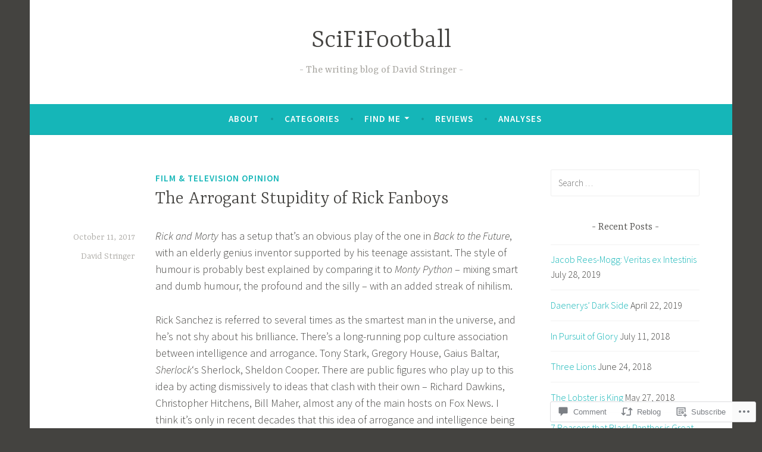

--- FILE ---
content_type: text/html; charset=UTF-8
request_url: https://scifi.football/2017/10/11/the-arrogant-stupidity-of-rick-fanboys/
body_size: 33529
content:
<!DOCTYPE html>
<html lang="en">
<head>
<meta charset="UTF-8">
<meta name="viewport" content="width=device-width, initial-scale=1">
<link rel="profile" href="http://gmpg.org/xfn/11">

<title>The Arrogant Stupidity of Rick Fanboys &#8211; SciFiFootball</title>
<meta name='robots' content='max-image-preview:large' />

<!-- Async WordPress.com Remote Login -->
<script id="wpcom_remote_login_js">
var wpcom_remote_login_extra_auth = '';
function wpcom_remote_login_remove_dom_node_id( element_id ) {
	var dom_node = document.getElementById( element_id );
	if ( dom_node ) { dom_node.parentNode.removeChild( dom_node ); }
}
function wpcom_remote_login_remove_dom_node_classes( class_name ) {
	var dom_nodes = document.querySelectorAll( '.' + class_name );
	for ( var i = 0; i < dom_nodes.length; i++ ) {
		dom_nodes[ i ].parentNode.removeChild( dom_nodes[ i ] );
	}
}
function wpcom_remote_login_final_cleanup() {
	wpcom_remote_login_remove_dom_node_classes( "wpcom_remote_login_msg" );
	wpcom_remote_login_remove_dom_node_id( "wpcom_remote_login_key" );
	wpcom_remote_login_remove_dom_node_id( "wpcom_remote_login_validate" );
	wpcom_remote_login_remove_dom_node_id( "wpcom_remote_login_js" );
	wpcom_remote_login_remove_dom_node_id( "wpcom_request_access_iframe" );
	wpcom_remote_login_remove_dom_node_id( "wpcom_request_access_styles" );
}

// Watch for messages back from the remote login
window.addEventListener( "message", function( e ) {
	if ( e.origin === "https://r-login.wordpress.com" ) {
		var data = {};
		try {
			data = JSON.parse( e.data );
		} catch( e ) {
			wpcom_remote_login_final_cleanup();
			return;
		}

		if ( data.msg === 'LOGIN' ) {
			// Clean up the login check iframe
			wpcom_remote_login_remove_dom_node_id( "wpcom_remote_login_key" );

			var id_regex = new RegExp( /^[0-9]+$/ );
			var token_regex = new RegExp( /^.*|.*|.*$/ );
			if (
				token_regex.test( data.token )
				&& id_regex.test( data.wpcomid )
			) {
				// We have everything we need to ask for a login
				var script = document.createElement( "script" );
				script.setAttribute( "id", "wpcom_remote_login_validate" );
				script.src = '/remote-login.php?wpcom_remote_login=validate'
					+ '&wpcomid=' + data.wpcomid
					+ '&token=' + encodeURIComponent( data.token )
					+ '&host=' + window.location.protocol
					+ '//' + window.location.hostname
					+ '&postid=3065'
					+ '&is_singular=1';
				document.body.appendChild( script );
			}

			return;
		}

		// Safari ITP, not logged in, so redirect
		if ( data.msg === 'LOGIN-REDIRECT' ) {
			window.location = 'https://wordpress.com/log-in?redirect_to=' + window.location.href;
			return;
		}

		// Safari ITP, storage access failed, remove the request
		if ( data.msg === 'LOGIN-REMOVE' ) {
			var css_zap = 'html { -webkit-transition: margin-top 1s; transition: margin-top 1s; } /* 9001 */ html { margin-top: 0 !important; } * html body { margin-top: 0 !important; } @media screen and ( max-width: 782px ) { html { margin-top: 0 !important; } * html body { margin-top: 0 !important; } }';
			var style_zap = document.createElement( 'style' );
			style_zap.type = 'text/css';
			style_zap.appendChild( document.createTextNode( css_zap ) );
			document.body.appendChild( style_zap );

			var e = document.getElementById( 'wpcom_request_access_iframe' );
			e.parentNode.removeChild( e );

			document.cookie = 'wordpress_com_login_access=denied; path=/; max-age=31536000';

			return;
		}

		// Safari ITP
		if ( data.msg === 'REQUEST_ACCESS' ) {
			console.log( 'request access: safari' );

			// Check ITP iframe enable/disable knob
			if ( wpcom_remote_login_extra_auth !== 'safari_itp_iframe' ) {
				return;
			}

			// If we are in a "private window" there is no ITP.
			var private_window = false;
			try {
				var opendb = window.openDatabase( null, null, null, null );
			} catch( e ) {
				private_window = true;
			}

			if ( private_window ) {
				console.log( 'private window' );
				return;
			}

			var iframe = document.createElement( 'iframe' );
			iframe.id = 'wpcom_request_access_iframe';
			iframe.setAttribute( 'scrolling', 'no' );
			iframe.setAttribute( 'sandbox', 'allow-storage-access-by-user-activation allow-scripts allow-same-origin allow-top-navigation-by-user-activation' );
			iframe.src = 'https://r-login.wordpress.com/remote-login.php?wpcom_remote_login=request_access&origin=' + encodeURIComponent( data.origin ) + '&wpcomid=' + encodeURIComponent( data.wpcomid );

			var css = 'html { -webkit-transition: margin-top 1s; transition: margin-top 1s; } /* 9001 */ html { margin-top: 46px !important; } * html body { margin-top: 46px !important; } @media screen and ( max-width: 660px ) { html { margin-top: 71px !important; } * html body { margin-top: 71px !important; } #wpcom_request_access_iframe { display: block; height: 71px !important; } } #wpcom_request_access_iframe { border: 0px; height: 46px; position: fixed; top: 0; left: 0; width: 100%; min-width: 100%; z-index: 99999; background: #23282d; } ';

			var style = document.createElement( 'style' );
			style.type = 'text/css';
			style.id = 'wpcom_request_access_styles';
			style.appendChild( document.createTextNode( css ) );
			document.body.appendChild( style );

			document.body.appendChild( iframe );
		}

		if ( data.msg === 'DONE' ) {
			wpcom_remote_login_final_cleanup();
		}
	}
}, false );

// Inject the remote login iframe after the page has had a chance to load
// more critical resources
window.addEventListener( "DOMContentLoaded", function( e ) {
	var iframe = document.createElement( "iframe" );
	iframe.style.display = "none";
	iframe.setAttribute( "scrolling", "no" );
	iframe.setAttribute( "id", "wpcom_remote_login_key" );
	iframe.src = "https://r-login.wordpress.com/remote-login.php"
		+ "?wpcom_remote_login=key"
		+ "&origin=aHR0cHM6Ly9zY2lmaS5mb290YmFsbA%3D%3D"
		+ "&wpcomid=29174980"
		+ "&time=" + Math.floor( Date.now() / 1000 );
	document.body.appendChild( iframe );
}, false );
</script>
<link rel='dns-prefetch' href='//s0.wp.com' />
<link rel='dns-prefetch' href='//widgets.wp.com' />
<link rel='dns-prefetch' href='//wordpress.com' />
<link rel='dns-prefetch' href='//fonts-api.wp.com' />
<link rel="alternate" type="application/rss+xml" title="SciFiFootball &raquo; Feed" href="https://scifi.football/feed/" />
<link rel="alternate" type="application/rss+xml" title="SciFiFootball &raquo; Comments Feed" href="https://scifi.football/comments/feed/" />
<link rel="alternate" type="application/rss+xml" title="SciFiFootball &raquo; The Arrogant Stupidity of Rick&nbsp;Fanboys Comments Feed" href="https://scifi.football/2017/10/11/the-arrogant-stupidity-of-rick-fanboys/feed/" />
	<script type="text/javascript">
		/* <![CDATA[ */
		function addLoadEvent(func) {
			var oldonload = window.onload;
			if (typeof window.onload != 'function') {
				window.onload = func;
			} else {
				window.onload = function () {
					oldonload();
					func();
				}
			}
		}
		/* ]]> */
	</script>
	<link crossorigin='anonymous' rel='stylesheet' id='all-css-0-1' href='/_static/??-eJxtzEkKgDAMQNELWYNjcSGeRdog1Q7BpHh9UQRBXD74fDhImRQFo0DIinxeXGRYUWg222PgHCEkmz0y7OhnQasosXxUGuYC/o/ebfh+b135FMZKd02th77t1hMpiDR+&cssminify=yes' type='text/css' media='all' />
<style id='wp-emoji-styles-inline-css'>

	img.wp-smiley, img.emoji {
		display: inline !important;
		border: none !important;
		box-shadow: none !important;
		height: 1em !important;
		width: 1em !important;
		margin: 0 0.07em !important;
		vertical-align: -0.1em !important;
		background: none !important;
		padding: 0 !important;
	}
/*# sourceURL=wp-emoji-styles-inline-css */
</style>
<link crossorigin='anonymous' rel='stylesheet' id='all-css-2-1' href='/wp-content/plugins/gutenberg-core/v22.2.0/build/styles/block-library/style.css?m=1764855221i&cssminify=yes' type='text/css' media='all' />
<style id='wp-block-library-inline-css'>
.has-text-align-justify {
	text-align:justify;
}
.has-text-align-justify{text-align:justify;}

/*# sourceURL=wp-block-library-inline-css */
</style><style id='global-styles-inline-css'>
:root{--wp--preset--aspect-ratio--square: 1;--wp--preset--aspect-ratio--4-3: 4/3;--wp--preset--aspect-ratio--3-4: 3/4;--wp--preset--aspect-ratio--3-2: 3/2;--wp--preset--aspect-ratio--2-3: 2/3;--wp--preset--aspect-ratio--16-9: 16/9;--wp--preset--aspect-ratio--9-16: 9/16;--wp--preset--color--black: #404040;--wp--preset--color--cyan-bluish-gray: #abb8c3;--wp--preset--color--white: #ffffff;--wp--preset--color--pale-pink: #f78da7;--wp--preset--color--vivid-red: #cf2e2e;--wp--preset--color--luminous-vivid-orange: #ff6900;--wp--preset--color--luminous-vivid-amber: #fcb900;--wp--preset--color--light-green-cyan: #7bdcb5;--wp--preset--color--vivid-green-cyan: #00d084;--wp--preset--color--pale-cyan-blue: #8ed1fc;--wp--preset--color--vivid-cyan-blue: #0693e3;--wp--preset--color--vivid-purple: #9b51e0;--wp--preset--color--dark-gray: #444340;--wp--preset--color--medium-gray: #a8a6a1;--wp--preset--color--light-gray: #e6e6e6;--wp--preset--color--blue: #15b6b8;--wp--preset--color--dark-blue: #0c8384;--wp--preset--gradient--vivid-cyan-blue-to-vivid-purple: linear-gradient(135deg,rgb(6,147,227) 0%,rgb(155,81,224) 100%);--wp--preset--gradient--light-green-cyan-to-vivid-green-cyan: linear-gradient(135deg,rgb(122,220,180) 0%,rgb(0,208,130) 100%);--wp--preset--gradient--luminous-vivid-amber-to-luminous-vivid-orange: linear-gradient(135deg,rgb(252,185,0) 0%,rgb(255,105,0) 100%);--wp--preset--gradient--luminous-vivid-orange-to-vivid-red: linear-gradient(135deg,rgb(255,105,0) 0%,rgb(207,46,46) 100%);--wp--preset--gradient--very-light-gray-to-cyan-bluish-gray: linear-gradient(135deg,rgb(238,238,238) 0%,rgb(169,184,195) 100%);--wp--preset--gradient--cool-to-warm-spectrum: linear-gradient(135deg,rgb(74,234,220) 0%,rgb(151,120,209) 20%,rgb(207,42,186) 40%,rgb(238,44,130) 60%,rgb(251,105,98) 80%,rgb(254,248,76) 100%);--wp--preset--gradient--blush-light-purple: linear-gradient(135deg,rgb(255,206,236) 0%,rgb(152,150,240) 100%);--wp--preset--gradient--blush-bordeaux: linear-gradient(135deg,rgb(254,205,165) 0%,rgb(254,45,45) 50%,rgb(107,0,62) 100%);--wp--preset--gradient--luminous-dusk: linear-gradient(135deg,rgb(255,203,112) 0%,rgb(199,81,192) 50%,rgb(65,88,208) 100%);--wp--preset--gradient--pale-ocean: linear-gradient(135deg,rgb(255,245,203) 0%,rgb(182,227,212) 50%,rgb(51,167,181) 100%);--wp--preset--gradient--electric-grass: linear-gradient(135deg,rgb(202,248,128) 0%,rgb(113,206,126) 100%);--wp--preset--gradient--midnight: linear-gradient(135deg,rgb(2,3,129) 0%,rgb(40,116,252) 100%);--wp--preset--font-size--small: 13px;--wp--preset--font-size--medium: 20px;--wp--preset--font-size--large: 36px;--wp--preset--font-size--x-large: 42px;--wp--preset--font-family--albert-sans: 'Albert Sans', sans-serif;--wp--preset--font-family--alegreya: Alegreya, serif;--wp--preset--font-family--arvo: Arvo, serif;--wp--preset--font-family--bodoni-moda: 'Bodoni Moda', serif;--wp--preset--font-family--bricolage-grotesque: 'Bricolage Grotesque', sans-serif;--wp--preset--font-family--cabin: Cabin, sans-serif;--wp--preset--font-family--chivo: Chivo, sans-serif;--wp--preset--font-family--commissioner: Commissioner, sans-serif;--wp--preset--font-family--cormorant: Cormorant, serif;--wp--preset--font-family--courier-prime: 'Courier Prime', monospace;--wp--preset--font-family--crimson-pro: 'Crimson Pro', serif;--wp--preset--font-family--dm-mono: 'DM Mono', monospace;--wp--preset--font-family--dm-sans: 'DM Sans', sans-serif;--wp--preset--font-family--dm-serif-display: 'DM Serif Display', serif;--wp--preset--font-family--domine: Domine, serif;--wp--preset--font-family--eb-garamond: 'EB Garamond', serif;--wp--preset--font-family--epilogue: Epilogue, sans-serif;--wp--preset--font-family--fahkwang: Fahkwang, sans-serif;--wp--preset--font-family--figtree: Figtree, sans-serif;--wp--preset--font-family--fira-sans: 'Fira Sans', sans-serif;--wp--preset--font-family--fjalla-one: 'Fjalla One', sans-serif;--wp--preset--font-family--fraunces: Fraunces, serif;--wp--preset--font-family--gabarito: Gabarito, system-ui;--wp--preset--font-family--ibm-plex-mono: 'IBM Plex Mono', monospace;--wp--preset--font-family--ibm-plex-sans: 'IBM Plex Sans', sans-serif;--wp--preset--font-family--ibarra-real-nova: 'Ibarra Real Nova', serif;--wp--preset--font-family--instrument-serif: 'Instrument Serif', serif;--wp--preset--font-family--inter: Inter, sans-serif;--wp--preset--font-family--josefin-sans: 'Josefin Sans', sans-serif;--wp--preset--font-family--jost: Jost, sans-serif;--wp--preset--font-family--libre-baskerville: 'Libre Baskerville', serif;--wp--preset--font-family--libre-franklin: 'Libre Franklin', sans-serif;--wp--preset--font-family--literata: Literata, serif;--wp--preset--font-family--lora: Lora, serif;--wp--preset--font-family--merriweather: Merriweather, serif;--wp--preset--font-family--montserrat: Montserrat, sans-serif;--wp--preset--font-family--newsreader: Newsreader, serif;--wp--preset--font-family--noto-sans-mono: 'Noto Sans Mono', sans-serif;--wp--preset--font-family--nunito: Nunito, sans-serif;--wp--preset--font-family--open-sans: 'Open Sans', sans-serif;--wp--preset--font-family--overpass: Overpass, sans-serif;--wp--preset--font-family--pt-serif: 'PT Serif', serif;--wp--preset--font-family--petrona: Petrona, serif;--wp--preset--font-family--piazzolla: Piazzolla, serif;--wp--preset--font-family--playfair-display: 'Playfair Display', serif;--wp--preset--font-family--plus-jakarta-sans: 'Plus Jakarta Sans', sans-serif;--wp--preset--font-family--poppins: Poppins, sans-serif;--wp--preset--font-family--raleway: Raleway, sans-serif;--wp--preset--font-family--roboto: Roboto, sans-serif;--wp--preset--font-family--roboto-slab: 'Roboto Slab', serif;--wp--preset--font-family--rubik: Rubik, sans-serif;--wp--preset--font-family--rufina: Rufina, serif;--wp--preset--font-family--sora: Sora, sans-serif;--wp--preset--font-family--source-sans-3: 'Source Sans 3', sans-serif;--wp--preset--font-family--source-serif-4: 'Source Serif 4', serif;--wp--preset--font-family--space-mono: 'Space Mono', monospace;--wp--preset--font-family--syne: Syne, sans-serif;--wp--preset--font-family--texturina: Texturina, serif;--wp--preset--font-family--urbanist: Urbanist, sans-serif;--wp--preset--font-family--work-sans: 'Work Sans', sans-serif;--wp--preset--spacing--20: 0.44rem;--wp--preset--spacing--30: 0.67rem;--wp--preset--spacing--40: 1rem;--wp--preset--spacing--50: 1.5rem;--wp--preset--spacing--60: 2.25rem;--wp--preset--spacing--70: 3.38rem;--wp--preset--spacing--80: 5.06rem;--wp--preset--shadow--natural: 6px 6px 9px rgba(0, 0, 0, 0.2);--wp--preset--shadow--deep: 12px 12px 50px rgba(0, 0, 0, 0.4);--wp--preset--shadow--sharp: 6px 6px 0px rgba(0, 0, 0, 0.2);--wp--preset--shadow--outlined: 6px 6px 0px -3px rgb(255, 255, 255), 6px 6px rgb(0, 0, 0);--wp--preset--shadow--crisp: 6px 6px 0px rgb(0, 0, 0);}:where(.is-layout-flex){gap: 0.5em;}:where(.is-layout-grid){gap: 0.5em;}body .is-layout-flex{display: flex;}.is-layout-flex{flex-wrap: wrap;align-items: center;}.is-layout-flex > :is(*, div){margin: 0;}body .is-layout-grid{display: grid;}.is-layout-grid > :is(*, div){margin: 0;}:where(.wp-block-columns.is-layout-flex){gap: 2em;}:where(.wp-block-columns.is-layout-grid){gap: 2em;}:where(.wp-block-post-template.is-layout-flex){gap: 1.25em;}:where(.wp-block-post-template.is-layout-grid){gap: 1.25em;}.has-black-color{color: var(--wp--preset--color--black) !important;}.has-cyan-bluish-gray-color{color: var(--wp--preset--color--cyan-bluish-gray) !important;}.has-white-color{color: var(--wp--preset--color--white) !important;}.has-pale-pink-color{color: var(--wp--preset--color--pale-pink) !important;}.has-vivid-red-color{color: var(--wp--preset--color--vivid-red) !important;}.has-luminous-vivid-orange-color{color: var(--wp--preset--color--luminous-vivid-orange) !important;}.has-luminous-vivid-amber-color{color: var(--wp--preset--color--luminous-vivid-amber) !important;}.has-light-green-cyan-color{color: var(--wp--preset--color--light-green-cyan) !important;}.has-vivid-green-cyan-color{color: var(--wp--preset--color--vivid-green-cyan) !important;}.has-pale-cyan-blue-color{color: var(--wp--preset--color--pale-cyan-blue) !important;}.has-vivid-cyan-blue-color{color: var(--wp--preset--color--vivid-cyan-blue) !important;}.has-vivid-purple-color{color: var(--wp--preset--color--vivid-purple) !important;}.has-black-background-color{background-color: var(--wp--preset--color--black) !important;}.has-cyan-bluish-gray-background-color{background-color: var(--wp--preset--color--cyan-bluish-gray) !important;}.has-white-background-color{background-color: var(--wp--preset--color--white) !important;}.has-pale-pink-background-color{background-color: var(--wp--preset--color--pale-pink) !important;}.has-vivid-red-background-color{background-color: var(--wp--preset--color--vivid-red) !important;}.has-luminous-vivid-orange-background-color{background-color: var(--wp--preset--color--luminous-vivid-orange) !important;}.has-luminous-vivid-amber-background-color{background-color: var(--wp--preset--color--luminous-vivid-amber) !important;}.has-light-green-cyan-background-color{background-color: var(--wp--preset--color--light-green-cyan) !important;}.has-vivid-green-cyan-background-color{background-color: var(--wp--preset--color--vivid-green-cyan) !important;}.has-pale-cyan-blue-background-color{background-color: var(--wp--preset--color--pale-cyan-blue) !important;}.has-vivid-cyan-blue-background-color{background-color: var(--wp--preset--color--vivid-cyan-blue) !important;}.has-vivid-purple-background-color{background-color: var(--wp--preset--color--vivid-purple) !important;}.has-black-border-color{border-color: var(--wp--preset--color--black) !important;}.has-cyan-bluish-gray-border-color{border-color: var(--wp--preset--color--cyan-bluish-gray) !important;}.has-white-border-color{border-color: var(--wp--preset--color--white) !important;}.has-pale-pink-border-color{border-color: var(--wp--preset--color--pale-pink) !important;}.has-vivid-red-border-color{border-color: var(--wp--preset--color--vivid-red) !important;}.has-luminous-vivid-orange-border-color{border-color: var(--wp--preset--color--luminous-vivid-orange) !important;}.has-luminous-vivid-amber-border-color{border-color: var(--wp--preset--color--luminous-vivid-amber) !important;}.has-light-green-cyan-border-color{border-color: var(--wp--preset--color--light-green-cyan) !important;}.has-vivid-green-cyan-border-color{border-color: var(--wp--preset--color--vivid-green-cyan) !important;}.has-pale-cyan-blue-border-color{border-color: var(--wp--preset--color--pale-cyan-blue) !important;}.has-vivid-cyan-blue-border-color{border-color: var(--wp--preset--color--vivid-cyan-blue) !important;}.has-vivid-purple-border-color{border-color: var(--wp--preset--color--vivid-purple) !important;}.has-vivid-cyan-blue-to-vivid-purple-gradient-background{background: var(--wp--preset--gradient--vivid-cyan-blue-to-vivid-purple) !important;}.has-light-green-cyan-to-vivid-green-cyan-gradient-background{background: var(--wp--preset--gradient--light-green-cyan-to-vivid-green-cyan) !important;}.has-luminous-vivid-amber-to-luminous-vivid-orange-gradient-background{background: var(--wp--preset--gradient--luminous-vivid-amber-to-luminous-vivid-orange) !important;}.has-luminous-vivid-orange-to-vivid-red-gradient-background{background: var(--wp--preset--gradient--luminous-vivid-orange-to-vivid-red) !important;}.has-very-light-gray-to-cyan-bluish-gray-gradient-background{background: var(--wp--preset--gradient--very-light-gray-to-cyan-bluish-gray) !important;}.has-cool-to-warm-spectrum-gradient-background{background: var(--wp--preset--gradient--cool-to-warm-spectrum) !important;}.has-blush-light-purple-gradient-background{background: var(--wp--preset--gradient--blush-light-purple) !important;}.has-blush-bordeaux-gradient-background{background: var(--wp--preset--gradient--blush-bordeaux) !important;}.has-luminous-dusk-gradient-background{background: var(--wp--preset--gradient--luminous-dusk) !important;}.has-pale-ocean-gradient-background{background: var(--wp--preset--gradient--pale-ocean) !important;}.has-electric-grass-gradient-background{background: var(--wp--preset--gradient--electric-grass) !important;}.has-midnight-gradient-background{background: var(--wp--preset--gradient--midnight) !important;}.has-small-font-size{font-size: var(--wp--preset--font-size--small) !important;}.has-medium-font-size{font-size: var(--wp--preset--font-size--medium) !important;}.has-large-font-size{font-size: var(--wp--preset--font-size--large) !important;}.has-x-large-font-size{font-size: var(--wp--preset--font-size--x-large) !important;}.has-albert-sans-font-family{font-family: var(--wp--preset--font-family--albert-sans) !important;}.has-alegreya-font-family{font-family: var(--wp--preset--font-family--alegreya) !important;}.has-arvo-font-family{font-family: var(--wp--preset--font-family--arvo) !important;}.has-bodoni-moda-font-family{font-family: var(--wp--preset--font-family--bodoni-moda) !important;}.has-bricolage-grotesque-font-family{font-family: var(--wp--preset--font-family--bricolage-grotesque) !important;}.has-cabin-font-family{font-family: var(--wp--preset--font-family--cabin) !important;}.has-chivo-font-family{font-family: var(--wp--preset--font-family--chivo) !important;}.has-commissioner-font-family{font-family: var(--wp--preset--font-family--commissioner) !important;}.has-cormorant-font-family{font-family: var(--wp--preset--font-family--cormorant) !important;}.has-courier-prime-font-family{font-family: var(--wp--preset--font-family--courier-prime) !important;}.has-crimson-pro-font-family{font-family: var(--wp--preset--font-family--crimson-pro) !important;}.has-dm-mono-font-family{font-family: var(--wp--preset--font-family--dm-mono) !important;}.has-dm-sans-font-family{font-family: var(--wp--preset--font-family--dm-sans) !important;}.has-dm-serif-display-font-family{font-family: var(--wp--preset--font-family--dm-serif-display) !important;}.has-domine-font-family{font-family: var(--wp--preset--font-family--domine) !important;}.has-eb-garamond-font-family{font-family: var(--wp--preset--font-family--eb-garamond) !important;}.has-epilogue-font-family{font-family: var(--wp--preset--font-family--epilogue) !important;}.has-fahkwang-font-family{font-family: var(--wp--preset--font-family--fahkwang) !important;}.has-figtree-font-family{font-family: var(--wp--preset--font-family--figtree) !important;}.has-fira-sans-font-family{font-family: var(--wp--preset--font-family--fira-sans) !important;}.has-fjalla-one-font-family{font-family: var(--wp--preset--font-family--fjalla-one) !important;}.has-fraunces-font-family{font-family: var(--wp--preset--font-family--fraunces) !important;}.has-gabarito-font-family{font-family: var(--wp--preset--font-family--gabarito) !important;}.has-ibm-plex-mono-font-family{font-family: var(--wp--preset--font-family--ibm-plex-mono) !important;}.has-ibm-plex-sans-font-family{font-family: var(--wp--preset--font-family--ibm-plex-sans) !important;}.has-ibarra-real-nova-font-family{font-family: var(--wp--preset--font-family--ibarra-real-nova) !important;}.has-instrument-serif-font-family{font-family: var(--wp--preset--font-family--instrument-serif) !important;}.has-inter-font-family{font-family: var(--wp--preset--font-family--inter) !important;}.has-josefin-sans-font-family{font-family: var(--wp--preset--font-family--josefin-sans) !important;}.has-jost-font-family{font-family: var(--wp--preset--font-family--jost) !important;}.has-libre-baskerville-font-family{font-family: var(--wp--preset--font-family--libre-baskerville) !important;}.has-libre-franklin-font-family{font-family: var(--wp--preset--font-family--libre-franklin) !important;}.has-literata-font-family{font-family: var(--wp--preset--font-family--literata) !important;}.has-lora-font-family{font-family: var(--wp--preset--font-family--lora) !important;}.has-merriweather-font-family{font-family: var(--wp--preset--font-family--merriweather) !important;}.has-montserrat-font-family{font-family: var(--wp--preset--font-family--montserrat) !important;}.has-newsreader-font-family{font-family: var(--wp--preset--font-family--newsreader) !important;}.has-noto-sans-mono-font-family{font-family: var(--wp--preset--font-family--noto-sans-mono) !important;}.has-nunito-font-family{font-family: var(--wp--preset--font-family--nunito) !important;}.has-open-sans-font-family{font-family: var(--wp--preset--font-family--open-sans) !important;}.has-overpass-font-family{font-family: var(--wp--preset--font-family--overpass) !important;}.has-pt-serif-font-family{font-family: var(--wp--preset--font-family--pt-serif) !important;}.has-petrona-font-family{font-family: var(--wp--preset--font-family--petrona) !important;}.has-piazzolla-font-family{font-family: var(--wp--preset--font-family--piazzolla) !important;}.has-playfair-display-font-family{font-family: var(--wp--preset--font-family--playfair-display) !important;}.has-plus-jakarta-sans-font-family{font-family: var(--wp--preset--font-family--plus-jakarta-sans) !important;}.has-poppins-font-family{font-family: var(--wp--preset--font-family--poppins) !important;}.has-raleway-font-family{font-family: var(--wp--preset--font-family--raleway) !important;}.has-roboto-font-family{font-family: var(--wp--preset--font-family--roboto) !important;}.has-roboto-slab-font-family{font-family: var(--wp--preset--font-family--roboto-slab) !important;}.has-rubik-font-family{font-family: var(--wp--preset--font-family--rubik) !important;}.has-rufina-font-family{font-family: var(--wp--preset--font-family--rufina) !important;}.has-sora-font-family{font-family: var(--wp--preset--font-family--sora) !important;}.has-source-sans-3-font-family{font-family: var(--wp--preset--font-family--source-sans-3) !important;}.has-source-serif-4-font-family{font-family: var(--wp--preset--font-family--source-serif-4) !important;}.has-space-mono-font-family{font-family: var(--wp--preset--font-family--space-mono) !important;}.has-syne-font-family{font-family: var(--wp--preset--font-family--syne) !important;}.has-texturina-font-family{font-family: var(--wp--preset--font-family--texturina) !important;}.has-urbanist-font-family{font-family: var(--wp--preset--font-family--urbanist) !important;}.has-work-sans-font-family{font-family: var(--wp--preset--font-family--work-sans) !important;}
/*# sourceURL=global-styles-inline-css */
</style>

<style id='classic-theme-styles-inline-css'>
/*! This file is auto-generated */
.wp-block-button__link{color:#fff;background-color:#32373c;border-radius:9999px;box-shadow:none;text-decoration:none;padding:calc(.667em + 2px) calc(1.333em + 2px);font-size:1.125em}.wp-block-file__button{background:#32373c;color:#fff;text-decoration:none}
/*# sourceURL=/wp-includes/css/classic-themes.min.css */
</style>
<link crossorigin='anonymous' rel='stylesheet' id='all-css-4-1' href='/_static/??-eJx9j8sOwkAIRX/IkTZGGxfGTzHzIHVq55GBaf18aZpu1HRD4MLhAsxZ2RQZI0OoKo+195HApoKih6wZZCKg8xpHDDJ2tEQH+I/N3vXIgtOWK8b3PpLFRhmTCxIpicHXoPgpXrTHDchZ25cSaV2xNoBq3HqPCaNLBXTlFDSztz8UULFgqh8dTFiMOIu4fEnf9XLLPdza7tI07fl66oYPKzZ26Q==&cssminify=yes' type='text/css' media='all' />
<link rel='stylesheet' id='verbum-gutenberg-css-css' href='https://widgets.wp.com/verbum-block-editor/block-editor.css?ver=1738686361' media='all' />
<link crossorigin='anonymous' rel='stylesheet' id='all-css-6-1' href='/_static/??-eJzTLy/QTc7PK0nNK9HPLdUtyClNz8wr1k/Oz80FCunmZGanAnnFaCJ6QBEd/Uz9vPySTKDuYjgDIoFkZklGai7QhILSJP2UxKJE/eKSypxUgqqScvKTs8GG2efaGpqbmlkYmJhZmmQBAHE9P8c=&cssminify=yes' type='text/css' media='all' />
<link rel='stylesheet' id='dara-fonts-css' href='https://fonts-api.wp.com/css?family=Source+Sans+Pro%3A300%2C300italic%2C400%2C400italic%2C600%7CYrsa%3A300%2C400%2C700&#038;subset=latin%2Clatin-ext' media='all' />
<link crossorigin='anonymous' rel='stylesheet' id='all-css-8-1' href='/_static/??/wp-content/mu-plugins/jetpack-plugin/sun/_inc/genericons/genericons/genericons.css,/wp-content/themes/pub/dara/inc/style-wpcom.css?m=1753279645j&cssminify=yes' type='text/css' media='all' />
<style id='jetpack_facebook_likebox-inline-css'>
.widget_facebook_likebox {
	overflow: hidden;
}

/*# sourceURL=/wp-content/mu-plugins/jetpack-plugin/sun/modules/widgets/facebook-likebox/style.css */
</style>
<link crossorigin='anonymous' rel='stylesheet' id='all-css-10-1' href='/_static/??-eJzTLy/QTc7PK0nNK9HPLdUtyClNz8wr1i9KTcrJTwcy0/WTi5G5ekCujj52Temp+bo5+cmJJZn5eSgc3bScxMwikFb7XFtDE1NLExMLc0OTLACohS2q&cssminify=yes' type='text/css' media='all' />
<link crossorigin='anonymous' rel='stylesheet' id='print-css-11-1' href='/wp-content/mu-plugins/global-print/global-print.css?m=1465851035i&cssminify=yes' type='text/css' media='print' />
<style id='jetpack-global-styles-frontend-style-inline-css'>
:root { --font-headings: unset; --font-base: unset; --font-headings-default: -apple-system,BlinkMacSystemFont,"Segoe UI",Roboto,Oxygen-Sans,Ubuntu,Cantarell,"Helvetica Neue",sans-serif; --font-base-default: -apple-system,BlinkMacSystemFont,"Segoe UI",Roboto,Oxygen-Sans,Ubuntu,Cantarell,"Helvetica Neue",sans-serif;}
/*# sourceURL=jetpack-global-styles-frontend-style-inline-css */
</style>
<link crossorigin='anonymous' rel='stylesheet' id='all-css-14-1' href='/_static/??-eJyNjcEKwjAQRH/IuKitxYP4KRKzIdm62YRuQvHvrdKLCOLtDcy8gbkYl6V6qZCaKdwCicLoa7HuvmbQJpAyNvYKGu3k0SI+3kgStk51A3+LriQONDuybDiHrB/hS1ajT8tt7CBwvln+9TYTBl8VlsrKJkyExgoaJq2v7SWdd0N/2A+nY9ePT815Xvc=&cssminify=yes' type='text/css' media='all' />
<script type="text/javascript" id="jetpack_related-posts-js-extra">
/* <![CDATA[ */
var related_posts_js_options = {"post_heading":"h4"};
//# sourceURL=jetpack_related-posts-js-extra
/* ]]> */
</script>
<script type="text/javascript" id="wpcom-actionbar-placeholder-js-extra">
/* <![CDATA[ */
var actionbardata = {"siteID":"29174980","postID":"3065","siteURL":"https://scifi.football","xhrURL":"https://scifi.football/wp-admin/admin-ajax.php","nonce":"0b2adfe689","isLoggedIn":"","statusMessage":"","subsEmailDefault":"instantly","proxyScriptUrl":"https://s0.wp.com/wp-content/js/wpcom-proxy-request.js?m=1513050504i&amp;ver=20211021","shortlink":"https://wp.me/p1YpKc-Nr","i18n":{"followedText":"New posts from this site will now appear in your \u003Ca href=\"https://wordpress.com/reader\"\u003EReader\u003C/a\u003E","foldBar":"Collapse this bar","unfoldBar":"Expand this bar","shortLinkCopied":"Shortlink copied to clipboard."}};
//# sourceURL=wpcom-actionbar-placeholder-js-extra
/* ]]> */
</script>
<script type="text/javascript" id="jetpack-mu-wpcom-settings-js-before">
/* <![CDATA[ */
var JETPACK_MU_WPCOM_SETTINGS = {"assetsUrl":"https://s0.wp.com/wp-content/mu-plugins/jetpack-mu-wpcom-plugin/sun/jetpack_vendor/automattic/jetpack-mu-wpcom/src/build/"};
//# sourceURL=jetpack-mu-wpcom-settings-js-before
/* ]]> */
</script>
<script crossorigin='anonymous' type='text/javascript'  src='/_static/??-eJxdjU0OwiAQhS/kdGTRtBvjUUwLpBmEYVIG0dvLQpPq7n15f9gEbGb1rJgqSKwbccHgVRZ7/zCWyngjtrhWig53Hxf1DiQXLb80JOIhlBMedkPPRAXZ8/P17x0+G7nN973wlbDWJPAg33rrmi5mGsezMdM8hzfk10Nz'></script>
<script type="text/javascript" id="rlt-proxy-js-after">
/* <![CDATA[ */
	rltInitialize( {"token":null,"iframeOrigins":["https:\/\/widgets.wp.com"]} );
//# sourceURL=rlt-proxy-js-after
/* ]]> */
</script>
<link rel="EditURI" type="application/rsd+xml" title="RSD" href="https://noonebutabloghead.wordpress.com/xmlrpc.php?rsd" />
<meta name="generator" content="WordPress.com" />
<link rel="canonical" href="https://scifi.football/2017/10/11/the-arrogant-stupidity-of-rick-fanboys/" />
<link rel='shortlink' href='https://wp.me/p1YpKc-Nr' />
<link rel="alternate" type="application/json+oembed" href="https://public-api.wordpress.com/oembed/?format=json&amp;url=https%3A%2F%2Fscifi.football%2F2017%2F10%2F11%2Fthe-arrogant-stupidity-of-rick-fanboys%2F&amp;for=wpcom-auto-discovery" /><link rel="alternate" type="application/xml+oembed" href="https://public-api.wordpress.com/oembed/?format=xml&amp;url=https%3A%2F%2Fscifi.football%2F2017%2F10%2F11%2Fthe-arrogant-stupidity-of-rick-fanboys%2F&amp;for=wpcom-auto-discovery" />
<!-- Jetpack Open Graph Tags -->
<meta property="og:type" content="article" />
<meta property="og:title" content="The Arrogant Stupidity of Rick Fanboys" />
<meta property="og:url" content="https://scifi.football/2017/10/11/the-arrogant-stupidity-of-rick-fanboys/" />
<meta property="og:description" content="Rick and Morty has a setup that&#8217;s an obvious play of the one in Back to the Future, with an elderly genius inventor supported by his teenage assistant. The style of humour is probably best ex…" />
<meta property="article:published_time" content="2017-10-11T19:51:08+00:00" />
<meta property="article:modified_time" content="2017-10-12T15:36:06+00:00" />
<meta property="og:site_name" content="SciFiFootball" />
<meta property="og:image" content="https://scifi.football/wp-content/uploads/2017/10/obnoxious-rick-fan.jpg" />
<meta property="og:image:width" content="551" />
<meta property="og:image:height" content="235" />
<meta property="og:image:alt" content="Obnoxious Rick fan" />
<meta property="og:locale" content="en_US" />
<meta property="article:publisher" content="https://www.facebook.com/WordPresscom" />
<meta name="twitter:creator" content="@Scififootball" />
<meta name="twitter:site" content="@Scififootball" />
<meta name="twitter:text:title" content="The Arrogant Stupidity of Rick&nbsp;Fanboys" />
<meta name="twitter:image" content="https://scifi.football/wp-content/uploads/2017/10/obnoxious-rick-fan.jpg?w=640" />
<meta name="twitter:image:alt" content="Obnoxious Rick fan" />
<meta name="twitter:card" content="summary_large_image" />

<!-- End Jetpack Open Graph Tags -->
<link rel="shortcut icon" type="image/x-icon" href="https://s0.wp.com/i/favicon.ico?m=1713425267i" sizes="16x16 24x24 32x32 48x48" />
<link rel="icon" type="image/x-icon" href="https://s0.wp.com/i/favicon.ico?m=1713425267i" sizes="16x16 24x24 32x32 48x48" />
<link rel="apple-touch-icon" href="https://s0.wp.com/i/webclip.png?m=1713868326i" />
<link rel='openid.server' href='https://scifi.football/?openidserver=1' />
<link rel='openid.delegate' href='https://scifi.football/' />
<link rel="search" type="application/opensearchdescription+xml" href="https://scifi.football/osd.xml" title="SciFiFootball" />
<link rel="search" type="application/opensearchdescription+xml" href="https://s1.wp.com/opensearch.xml" title="WordPress.com" />
<link rel="pingback" href="https://scifi.football/xmlrpc.php"><meta name="description" content="Rick and Morty has a setup that&#039;s an obvious play of the one in Back to the Future, with an elderly genius inventor supported by his teenage assistant. The style of humour is probably best explained by comparing it to Monty Python - mixing smart and dumb humour, the profound and the silly - with&hellip;" />
<link crossorigin='anonymous' rel='stylesheet' id='all-css-0-3' href='/_static/??-eJylkE1OAzEMhS9Eag0/AhaIo1SpY03dJrEVOzPi9gRRKIhNgZ3fs/X52bBqQKlO1aH0oLnPXA0O5BrxeNJgvcKWK8IuCx4NbGWltkGzK7gYUCT1TAYYm3Sj/DnzYVzCG9aqKOUr+NTbLlSTNIjdpUR3xvOGHM0Yg++pUNhTHukhsTk0MpVqvFBYOJHYT+ePZ66cZnIDFw0qNirzl0y/pL1/vXNOQ+4MG6vziPddbQrXf8YcYx7nFsu5eiM+l6fp/u7m8WG6na4Pr20K1Wk=&cssminify=yes' type='text/css' media='all' />
</head>

<body class="wp-singular post-template-default single single-post postid-3065 single-format-standard wp-embed-responsive wp-theme-pubdara customizer-styles-applied not-multi-author display-header-text jetpack-reblog-enabled">
<div id="page" class="site">
	<a class="skip-link screen-reader-text" href="#content">Skip to content</a>

	<header id="masthead" class="site-header" role="banner">

		
				<div class="site-branding">
										<p class="site-title"><a href="https://scifi.football/" rel="home">SciFiFootball</a></p>
							<p class="site-description">The writing blog of David Stringer</p>
			
					</div><!-- .site-branding -->

		<nav id="site-navigation" class="main-navigation" role="navigation">
	<button class="menu-toggle" aria-controls="top-menu" aria-expanded="false">Menu</button>
	<div id="top-menu" class="menu"><ul>
<li class="page_item page-item-3291"><a href="https://scifi.football/about/">About</a></li>
<li class="page_item page-item-3295"><a href="https://scifi.football/categories/">Categories</a></li>
<li class="page_item page-item-1038 page_item_has_children"><a href="https://scifi.football/find-me/">Find Me</a>
<ul class='children'>
	<li class="page_item page-item-3316"><a href="https://scifi.football/find-me/on-other-sites/">On Other Sites</a></li>
	<li class="page_item page-item-3322"><a href="https://scifi.football/find-me/social-media/">Social Media</a></li>
	<li class="page_item page-item-3328"><a href="https://scifi.football/find-me/in-print/">In Print</a></li>
	<li class="page_item page-item-3331"><a href="https://scifi.football/find-me/get-in-touch/">Get in Touch</a></li>
</ul>
</li>
<li class="page_item page-item-3333"><a href="https://scifi.football/reviews/">Reviews</a></li>
<li class="page_item page-item-3338"><a href="https://scifi.football/analyses/">Analyses</a></li>
</ul></div>
	</nav>

	</header>

	
	<div id="content" class="site-content">

	<div id="primary" class="content-area">
		<main id="main" class="site-main" role="main">

		
<article id="post-3065" class="post-3065 post type-post status-publish format-standard hentry category-film-television-opinion tag-adult-swim tag-cartoon-network tag-comedy tag-dan-harmon tag-justin-roiland tag-mcdonalds tag-meta-humour tag-pickle-rick tag-pop-culture tag-rick-and-morty tag-science-fiction tag-scifi tag-szechuan-sauce without-featured-image">
	
	<header class="entry-header">
		<span class="cat-links"><a href="https://scifi.football/category/opinion/film-television-opinion/" rel="category tag">Film &amp; Television Opinion</a></span><h1 class="entry-title">The Arrogant Stupidity of Rick&nbsp;Fanboys</h1>	</header>

	<div class="entry-body">
							<div class="entry-meta">
			<span class="posted-on"><a href="https://scifi.football/2017/10/11/the-arrogant-stupidity-of-rick-fanboys/" rel="bookmark"><time class="entry-date published" datetime="2017-10-11T19:51:08+00:00">October 11, 2017</time><time class="updated" datetime="2017-10-12T15:36:06+00:00">October 12, 2017</time></a></span><span class="byline"> <span class="author vcard"><a class="url fn n" href="https://scifi.football/author/scififootballsff/">David Stringer</a></span></span>		</div><!-- .entry-meta -->		
		<div class="entry-content">
			<p><em>Rick and Morty</em> has a setup that&#8217;s an obvious play of the one in <em>Back to the Future</em>, with an elderly genius inventor supported by his teenage assistant. The style of humour is probably best explained by comparing it to <em>Monty Python</em> &#8211; mixing smart and dumb humour, the profound and the silly &#8211; with an added streak of nihilism.</p>
<p>Rick Sanchez is referred to several times as the smartest man in the universe, and he&#8217;s not shy about his brilliance. There&#8217;s a long-running pop culture association between intelligence and arrogance. Tony Stark, Gregory House, Gaius Baltar, <em>Sherlock</em>&#8216;s Sherlock, Sheldon Cooper. There are public figures who play up to this idea by acting dismissively to ideas that clash with their own &#8211; Richard Dawkins, Christopher Hitchens, Bill Maher, almost any of the main hosts on Fox News. I think it&#8217;s only in recent decades that this idea of arrogance and intelligence being intertwined has become so dominant, but celebrations of this personality type goes back as far as Winston Churchill and Oscar Wilde, possibly further. It&#8217;s been argued that the fact people associate arrogance and intelligence could be one of the reasons behind <a href="http://www.cracked.com/blog/6-reasons-trumps-rise-that-no-one-talks-about/" target="_blank" rel="noopener">Donald Trump&#8217;s presidential victory</a>, which makes sense. How else can you explain a candidate saying &#8220;I have the <a href="https://www.washingtonpost.com/video/national/trump-i-have-the-best-words/2017/04/05/53a9ae4a-19fd-11e7-8598-9a99da559f9e_video.html?utm_term=.70d3a8c0fbac" target="_blank" rel="noopener">best words</a>&#8220;, &#8220;my primary <a href="http://www.politico.com/blogs/2016-gop-primary-live-updates-and-results/2016/03/trump-foreign-policy-adviser-220853" target="_blank" rel="noopener">consultant is myself</a>&#8220;, &#8220;I&#8217;m <a href="https://www.washingtonpost.com/news/the-fix/wp/2016/07/18/donald-trump-is-way-more-humble-than-you-could-possibly-understand/?utm_term=.19dd6bf8be10" target="_blank" rel="noopener">much more humble</a> than you would understand&#8221; and still be taken seriously?<span id="more-3065"></span></p>
<p>But Rick Sanchez is more of a deconstruction of this trope than a celebration of it. Yes, like Tony Stark and Greg House he&#8217;s a rule-breaker and innovator. But it&#8217;s not in pursuit of any consistent or meaningful goal. In his many encounters with parallel universe versions of himself, Rick is &#8220;<a href="https://www.polygon.com/2017/9/26/16361130/rick-and-morty-rick-good-guy" target="_blank" rel="noopener">often literally at war with himself</a>, because no version of Rick knows what he wants or how to get it.&#8221;</p>
<p>Among the destruction he causes, Rick</p>
<ul>
<li>creates a car security system with such a clumsy sense of morality that it disables, dices, and emotionally traumatises passers-by</li>
<li>abandons his daughter for most of her life</li>
<li>invents a device which causes children at a party to tear the head off a performer in an animal costume</li>
<li>admits, when he has what he considers his &#8216;toxins&#8217; removed that he sees his affection towards family members as &#8220;<a href="http://rickandmorty.wikia.com/wiki/Rest_and_Ricklaxation/Transcript" target="_blank" rel="noopener">irrational attachments</a>&#8220;</li>
<li>causes a fast-spreading disease which turns nearly every Human into grotesque monsters (or &#8216;Cronenbergs&#8217;) before abandoning that world for a parallel universe</li>
<li>attempts suicide, which only fails because a bulb on his laser burns out prematurely.</li>
</ul>
<div class="jetpack-video-wrapper"><span class="embed-youtube" style="text-align:center; display: block;"><iframe class="youtube-player" width="825" height="465" src="https://www.youtube.com/embed/24RIl-vFBs8?version=3&#038;rel=1&#038;showsearch=0&#038;showinfo=1&#038;iv_load_policy=1&#038;fs=1&#038;hl=en&#038;autohide=2&#038;wmode=transparent" allowfullscreen="true" style="border:0;" sandbox="allow-scripts allow-same-origin allow-popups allow-presentation allow-popups-to-escape-sandbox"></iframe></span></div>
<p>I enjoy the show and Rick&#8217;s character, partially because the line Rick walks between badass antihero and megalomaniac supervillain is really interesting. But Rick is clearly not intended as a character who should be admired or emulated.</p>
<p><em>Rick and Morty</em> seems to have encouraged a subculture of young men who mistake geekiness for intellectualism, and think that having low social skills make them intelligent. That&#8217;s not to talk down the show, which is genuinely really good. <em>Rick and Morty</em> is, in the <a href="https://www.forbes.com/sites/danidiplacido/2017/10/08/rick-and-morty-fans-take-obnoxiousness-to-a-whole-new-dimension/#27cc290776ac" target="_blank" rel="noopener">words of one critic</a>, &#8220;intelligent in the sense that the plot moves quickly, and doesn&#8217;t talk down to the audience.&#8221;</p>
<p>But some of the show&#8217;s fans are emboldened by the representation of a character with a similar personality to themselves, managing to miss that the show is <a href="https://www.theguardian.com/tv-and-radio/2017/oct/04/i-loathe-these-people-rick-and-morty-and-the-brilliant-backlash-against-tvs-bad-fans" target="_blank" rel="noopener">being critical of that personality type</a>. This obnoxiousness manifested itself when the show&#8217;s writing staff was increased to half female this year. Fans <a href="http://ew.com/tv/2017/09/21/rick-morty-dan-harmon-female-writers/" target="_blank" rel="noopener">harrassed credited female writers</a> of early episodes, even posting their personal information online for the crime of writing for the show. This is despite one of the two early female-credited episodes, <em>Pickle Rick</em>, being the episode that&#8217;s met with the biggest positive reaction from the fanbase. This notorious social media post was apparently meant in all sincerity:</p>
<figure data-shortcode="caption" id="attachment_3081" aria-describedby="caption-attachment-3081" style="width: 551px" class="wp-caption aligncenter"><img data-attachment-id="3081" data-permalink="https://scifi.football/2017/10/11/the-arrogant-stupidity-of-rick-fanboys/obnoxious-rick-fan/" data-orig-file="https://scifi.football/wp-content/uploads/2017/10/obnoxious-rick-fan.jpg" data-orig-size="1126,480" data-comments-opened="1" data-image-meta="{&quot;aperture&quot;:&quot;0&quot;,&quot;credit&quot;:&quot;&quot;,&quot;camera&quot;:&quot;&quot;,&quot;caption&quot;:&quot;&quot;,&quot;created_timestamp&quot;:&quot;0&quot;,&quot;copyright&quot;:&quot;&quot;,&quot;focal_length&quot;:&quot;0&quot;,&quot;iso&quot;:&quot;0&quot;,&quot;shutter_speed&quot;:&quot;0&quot;,&quot;title&quot;:&quot;&quot;,&quot;orientation&quot;:&quot;0&quot;}" data-image-title="Obnoxious Rick fan" data-image-description="" data-image-caption="" data-medium-file="https://scifi.football/wp-content/uploads/2017/10/obnoxious-rick-fan.jpg?w=300" data-large-file="https://scifi.football/wp-content/uploads/2017/10/obnoxious-rick-fan.jpg?w=825" class="  wp-image-3081 aligncenter" src="https://scifi.football/wp-content/uploads/2017/10/obnoxious-rick-fan.jpg?w=551&#038;h=235" alt="Obnoxious Rick fan" width="551" height="235" srcset="https://scifi.football/wp-content/uploads/2017/10/obnoxious-rick-fan.jpg?w=551&amp;h=235 551w, https://scifi.football/wp-content/uploads/2017/10/obnoxious-rick-fan.jpg?w=1102&amp;h=470 1102w, https://scifi.football/wp-content/uploads/2017/10/obnoxious-rick-fan.jpg?w=150&amp;h=64 150w, https://scifi.football/wp-content/uploads/2017/10/obnoxious-rick-fan.jpg?w=300&amp;h=128 300w, https://scifi.football/wp-content/uploads/2017/10/obnoxious-rick-fan.jpg?w=768&amp;h=327 768w, https://scifi.football/wp-content/uploads/2017/10/obnoxious-rick-fan.jpg?w=1024&amp;h=437 1024w" sizes="(max-width: 551px) 100vw, 551px" /><figcaption id="caption-attachment-3081" class="wp-caption-text">His friends are so lucky. / Screencap <a href="http://www.reddit.com/r/CringeAnarchy/comments/74xzzi/wtf_rick_and_morty_fans/" target="_blank" rel="noopener">posted on Reddit by Clownfreya</a></figcaption></figure>
<p>How intelligent is <em>Rick and Morty</em>? In the words of <a href="https://www.forbes.com/sites/danidiplacido/2017/10/08/rick-and-morty-fans-take-obnoxiousness-to-a-whole-new-dimension/#27cc290776ac" target="_blank" rel="noopener">Forbes&#8217; Dan Di Placado</a></p>
<blockquote><p>Really, Rick and Morty is standing on the shoulders of decades and decades of once-groundbreaking science fiction that was processed by pop culture long ago, now instantly recognizable and easily digested. Keeping up with Rick and Morty does not require intelligence, but simply a familiarity with sci-fi tropes.</p></blockquote>
<p>Getting the jokes in the show is not the sign of an &#8220;extremely high IQ&#8221; but a sign that the audience have consumed and vaguely understood a lot of pop culture. Isaac Newton and Albert Einstein probably wouldn&#8217;t understand a lot of the show, and Einstein would probably be struck by how much the show contradicts real science. If Einstein were transported forward in time, unable to understand the layers of pop culture <em>Rick and Morty</em> cleverly engages with, he may well take the show as a sign of how far we have intellectually descended, <em>Idiocracy</em>-style.</p>
<p>This obnoxious stupidity in the pursuit of an idiots&#8217; misunderstanding of intelligence reached what must surely (hopefully) be its endpoint with the Szechuan sauce saga. In the opening episode of the third season, locked into a virtual reality prison which allows him to create anything he can remember or imagine, Rick fixates on Szechuan Sauce, a brief McDonalds product created to promote <em>Mulan</em>. That&#8217;s a really good gag &#8211; the experience that Rick wants to revisit more than any other is&#8230;a cheap commercial tie-in. Which may just be a <a href="http://nerdist.com/rick-and-morty-szechuan-sauce-3-ways/" target="_blank" rel="noopener">mix of soy sauce and barbecue sauce</a>.</p>
<p>The joke has its origins in co-creator Justin Roiland being obsessed with the sauce during its limited release, but even in his telling of the story he seems aware that it <a href="https://www.cinemablend.com/television/1678540/the-story-behind-rick-and-mortys-szechuan-sauce-according-to-the-co-creator" target="_blank" rel="noopener">wouldn&#8217;t live up to his memory</a>, referring to it as &#8220;that fucking disgusting sauce&#8221;. It&#8217;s obvious that the sauce won&#8217;t live up to Rick&#8217;s billing, and that&#8217;s what makes the joke work. In the closing monologue of the first episode Rick rants that getting his hands on Szechuan Sauce will be <a href="http://rickandmorty.wikia.com/wiki/The_Rickshank_Rickdemption/Transcript" target="_blank" rel="noopener">his &#8220;series arc&#8221;</a>. The show, obviously, never mentions this again.</p>
<p>But the pursuit of the sauce has spilled over into the real world. Multiple sites have ran stories on a <a href="https://www.buzzfeed.com/christopherhudspeth/i-tried-to-recreate-mcdonalds-szechuan-sauce-from-rick-and?utm_term=.rqlEOvWZa#.xr3kMBeXL" target="_blank" rel="noopener">redditor&#8217;s copycat recipe</a>, McDonalds <a href="https://twitter.com/JustinRoiland/status/891521911460470784" target="_blank" rel="noopener">sent a bottle to the writing staff</a> and this week the sauce had a limited re-release. McDonalds <a href="https://twitter.com/luluramadan/status/916729163305947137">understandably underestimated</a> how seriously <a href="https://twitter.com/Chauncey_Boy/status/916793648850755584" target="_blank" rel="noopener">fans would take this</a>, and were met with tragically comical rage by disappointed fans, with <a href="http://www.bbc.co.uk/news/world-us-canada-41543636" target="_blank" rel="noopener">police needing to be called to several locations</a>.</p>
<div class="embed-twitter">
<blockquote class="twitter-tweet" data-width="550">
<p lang="en" dir="ltr">To be fair, you have to have a very high IQ to understand Rick and Morty. The humor is extremely subtle, and without a solid grasp of theore <a href="https://t.co/sy9VmJCdTG">pic.twitter.com/sy9VmJCdTG</a></p>
<p>&mdash; 665.5 zant (@maniadrone) <a href="https://twitter.com/maniadrone/status/917275842241232896?ref_src=twsrc%5Etfw">October 9, 2017</a></p></blockquote>
<p><script async src="//platform.twitter.com/widgets.js" charset="utf-8"></script></div>
<p><em>Rick and Morty</em> is a weird gem of a show, one that celebrates creativity, innovation and questioning of authority. But a large proportion of the fanbase have become utterly incapable of prioritising what&#8217;s important and what isn&#8217;t. Marching to the tune jokily called by the cartoon pied piper, that they have become the perfect subjects for <a href="https://twitter.com/McDonalds/status/917169818725384192" target="_blank" rel="noopener">the most pathetic form of corporate pandering</a>. Wubba lubba dub dub.</p>
<p><img data-attachment-id="3125" data-permalink="https://scifi.football/2017/10/11/the-arrogant-stupidity-of-rick-fanboys/2017-10-11-rick-and-morty/" data-orig-file="https://scifi.football/wp-content/uploads/2017/10/2017-10-11-rick-and-morty.png" data-orig-size="1000,1000" data-comments-opened="1" data-image-meta="{&quot;aperture&quot;:&quot;0&quot;,&quot;credit&quot;:&quot;&quot;,&quot;camera&quot;:&quot;&quot;,&quot;caption&quot;:&quot;&quot;,&quot;created_timestamp&quot;:&quot;0&quot;,&quot;copyright&quot;:&quot;&quot;,&quot;focal_length&quot;:&quot;0&quot;,&quot;iso&quot;:&quot;0&quot;,&quot;shutter_speed&quot;:&quot;0&quot;,&quot;title&quot;:&quot;&quot;,&quot;orientation&quot;:&quot;0&quot;}" data-image-title="2017-10-11 Rick and Morty" data-image-description="" data-image-caption="" data-medium-file="https://scifi.football/wp-content/uploads/2017/10/2017-10-11-rick-and-morty.png?w=300" data-large-file="https://scifi.football/wp-content/uploads/2017/10/2017-10-11-rick-and-morty.png?w=825" class="alignnone size-full wp-image-3125" src="https://scifi.football/wp-content/uploads/2017/10/2017-10-11-rick-and-morty.png?w=825" alt="2017-10-11 Rick and Morty"   srcset="https://scifi.football/wp-content/uploads/2017/10/2017-10-11-rick-and-morty.png 1000w, https://scifi.football/wp-content/uploads/2017/10/2017-10-11-rick-and-morty.png?w=150&amp;h=150 150w, https://scifi.football/wp-content/uploads/2017/10/2017-10-11-rick-and-morty.png?w=300&amp;h=300 300w, https://scifi.football/wp-content/uploads/2017/10/2017-10-11-rick-and-morty.png?w=768&amp;h=768 768w" sizes="(max-width: 1000px) 100vw, 1000px" /></p>
<div id="jp-post-flair" class="sharedaddy sd-like-enabled sd-sharing-enabled"><div class="sharedaddy sd-sharing-enabled"><div class="robots-nocontent sd-block sd-social sd-social-official sd-sharing"><h3 class="sd-title">Share this:</h3><div class="sd-content"><ul><li class="share-twitter"><a href="https://twitter.com/share" class="twitter-share-button" data-url="https://scifi.football/2017/10/11/the-arrogant-stupidity-of-rick-fanboys/" data-text="The Arrogant Stupidity of Rick Fanboys" data-via="Scififootball" data-related="wordpressdotcom">Tweet</a></li><li class="share-facebook"><div class="fb-share-button" data-href="https://scifi.football/2017/10/11/the-arrogant-stupidity-of-rick-fanboys/" data-layout="button_count"></div></li><li class="share-end"></li></ul></div></div></div><div class='sharedaddy sd-block sd-like jetpack-likes-widget-wrapper jetpack-likes-widget-unloaded' id='like-post-wrapper-29174980-3065-69646860a4bda' data-src='//widgets.wp.com/likes/index.html?ver=20260112#blog_id=29174980&amp;post_id=3065&amp;origin=noonebutabloghead.wordpress.com&amp;obj_id=29174980-3065-69646860a4bda&amp;domain=scifi.football' data-name='like-post-frame-29174980-3065-69646860a4bda' data-title='Like or Reblog'><div class='likes-widget-placeholder post-likes-widget-placeholder' style='height: 55px;'><span class='button'><span>Like</span></span> <span class='loading'>Loading...</span></div><span class='sd-text-color'></span><a class='sd-link-color'></a></div>
<div id='jp-relatedposts' class='jp-relatedposts' >
	<h3 class="jp-relatedposts-headline"><em>Related</em></h3>
</div></div>		</div>

			<footer class="entry-footer">
		<span class="tags-links">Tagged <a href="https://scifi.football/tag/adult-swim/" rel="tag">Adult Swim</a>, <a href="https://scifi.football/tag/cartoon-network/" rel="tag">Cartoon Network</a>, <a href="https://scifi.football/tag/comedy/" rel="tag">comedy</a>, <a href="https://scifi.football/tag/dan-harmon/" rel="tag">Dan Harmon</a>, <a href="https://scifi.football/tag/justin-roiland/" rel="tag">Justin Roiland</a>, <a href="https://scifi.football/tag/mcdonalds/" rel="tag">McDonalds</a>, <a href="https://scifi.football/tag/meta-humour/" rel="tag">meta humour</a>, <a href="https://scifi.football/tag/pickle-rick/" rel="tag">Pickle Rick</a>, <a href="https://scifi.football/tag/pop-culture/" rel="tag">pop culture</a>, <a href="https://scifi.football/tag/rick-and-morty/" rel="tag">Rick and Morty</a>, <a href="https://scifi.football/tag/science-fiction/" rel="tag">science fiction</a>, <a href="https://scifi.football/tag/scifi/" rel="tag">scifi</a>, <a href="https://scifi.football/tag/szechuan-sauce/" rel="tag">Szechuan sauce</a></span>	</footer><!-- .entry-footer -->
				<div class="entry-author author-avatar-show">
						<div class="author-avatar">
				<img referrerpolicy="no-referrer" alt='Unknown&#039;s avatar' src='https://2.gravatar.com/avatar/56ef304246c7d557b87b8d2cd9a22ca85338128407c706ceeb4f580e45b423ea?s=90&#038;d=identicon&#038;r=G' srcset='https://2.gravatar.com/avatar/56ef304246c7d557b87b8d2cd9a22ca85338128407c706ceeb4f580e45b423ea?s=90&#038;d=identicon&#038;r=G 1x, https://2.gravatar.com/avatar/56ef304246c7d557b87b8d2cd9a22ca85338128407c706ceeb4f580e45b423ea?s=135&#038;d=identicon&#038;r=G 1.5x, https://2.gravatar.com/avatar/56ef304246c7d557b87b8d2cd9a22ca85338128407c706ceeb4f580e45b423ea?s=180&#038;d=identicon&#038;r=G 2x, https://2.gravatar.com/avatar/56ef304246c7d557b87b8d2cd9a22ca85338128407c706ceeb4f580e45b423ea?s=270&#038;d=identicon&#038;r=G 3x, https://2.gravatar.com/avatar/56ef304246c7d557b87b8d2cd9a22ca85338128407c706ceeb4f580e45b423ea?s=360&#038;d=identicon&#038;r=G 4x' class='avatar avatar-90' height='90' width='90' loading='lazy' decoding='async' />			</div><!-- .author-avatar -->
			
			<div class="author-heading">
				<h2 class="author-title">
					Published by <span class="author-name">David Stringer</span>				</h2>
			</div><!-- .author-heading -->

			<p class="author-bio">
				Writer. I write about science fiction, football, sitcoms, politics, writing and pop culture, amongst other things.
Mostly unpublished fiction, unfilmed scripts.				<a class="author-link" href="https://scifi.football/author/scififootballsff/" rel="author">
					View all posts by David Stringer				</a>
			</p><!-- .author-bio -->
		</div><!-- .entry-auhtor -->
		
	</div><!-- .entry-body -->
</article><!-- #post-## -->

	<nav class="navigation post-navigation" aria-label="Posts">
		<h2 class="screen-reader-text">Post navigation</h2>
		<div class="nav-links"><div class="nav-previous"><a href="https://scifi.football/2017/10/06/mythos-in-star-trek-discovery-context-is-for-kings/" rel="prev"><span class="title">Previous post</span>Mythos in Star Trek Discovery: Context is For&nbsp;Kings</a></div><div class="nav-next"><a href="https://scifi.football/2017/10/13/mythos-in-star-trek-discovery-the-butchers-knife/" rel="next"><span class="title">Next post</span>Mythos in Star Trek Discovery: The Butcher&#8217;s Knife Cares Not for the Lamb&#8217;s&nbsp;Cry</a></div></div>
	</nav>
<div id="comments" class="comments-area">

		<div id="respond" class="comment-respond">
		<h3 id="reply-title" class="comment-reply-title">Leave a comment <small><a rel="nofollow" id="cancel-comment-reply-link" href="/2017/10/11/the-arrogant-stupidity-of-rick-fanboys/#respond" style="display:none;">Cancel reply</a></small></h3><form action="https://scifi.football/wp-comments-post.php" method="post" id="commentform" class="comment-form">


<div class="comment-form__verbum transparent"></div><div class="verbum-form-meta"><input type='hidden' name='comment_post_ID' value='3065' id='comment_post_ID' />
<input type='hidden' name='comment_parent' id='comment_parent' value='0' />

			<input type="hidden" name="highlander_comment_nonce" id="highlander_comment_nonce" value="8944ea2c5a" />
			<input type="hidden" name="verbum_show_subscription_modal" value="" /></div><p style="display: none;"><input type="hidden" id="akismet_comment_nonce" name="akismet_comment_nonce" value="f64b12596f" /></p><p style="display: none !important;" class="akismet-fields-container" data-prefix="ak_"><label>&#916;<textarea name="ak_hp_textarea" cols="45" rows="8" maxlength="100"></textarea></label><input type="hidden" id="ak_js_1" name="ak_js" value="195"/><script type="text/javascript">
/* <![CDATA[ */
document.getElementById( "ak_js_1" ).setAttribute( "value", ( new Date() ).getTime() );
/* ]]> */
</script>
</p></form>	</div><!-- #respond -->
	
</div><!-- #comments -->

		</main>
	</div>

<aside id="secondary" class="widget-area" role="complementary">
	<aside id="search-2" class="widget widget_search"><form role="search" method="get" class="search-form" action="https://scifi.football/">
				<label>
					<span class="screen-reader-text">Search for:</span>
					<input type="search" class="search-field" placeholder="Search &hellip;" value="" name="s" />
				</label>
				<input type="submit" class="search-submit" value="Search" />
			</form></aside>
		<aside id="recent-posts-2" class="widget widget_recent_entries">
		<h3 class="widget-title">Recent Posts</h3>
		<ul>
											<li>
					<a href="https://scifi.football/2019/07/28/jacob-rees-mogg-veritas-ex-intestinis/">Jacob Rees-Mogg: Veritas ex&nbsp;Intestinis</a>
											<span class="post-date">July 28, 2019</span>
									</li>
											<li>
					<a href="https://scifi.football/2019/04/22/daenerys-dark-side/">Daenerys&#8217; Dark Side</a>
											<span class="post-date">April 22, 2019</span>
									</li>
											<li>
					<a href="https://scifi.football/2018/07/11/in-pursuit-of-glory/">In Pursuit of&nbsp;Glory</a>
											<span class="post-date">July 11, 2018</span>
									</li>
											<li>
					<a href="https://scifi.football/2018/06/24/three-lions/">Three Lions</a>
											<span class="post-date">June 24, 2018</span>
									</li>
											<li>
					<a href="https://scifi.football/2018/05/27/the-lobster-is-king/">The Lobster is&nbsp;King</a>
											<span class="post-date">May 27, 2018</span>
									</li>
											<li>
					<a href="https://scifi.football/2018/03/23/7-reasons-black-panther-science-fiction/">7 Reasons that Black Panther is Great Middlebrow Science&nbsp;Fiction</a>
											<span class="post-date">March 23, 2018</span>
									</li>
											<li>
					<a href="https://scifi.football/2018/03/15/jessica-jones-season-two-review/">Jessica Jones season two&nbsp;review</a>
											<span class="post-date">March 15, 2018</span>
									</li>
											<li>
					<a href="https://scifi.football/2018/03/11/lara-crofts-pointy-breasts/">Fans Demand Return of Lara Croft&#8217;s Pointy&nbsp;Breasts</a>
											<span class="post-date">March 11, 2018</span>
									</li>
											<li>
					<a href="https://scifi.football/2018/03/08/ultracrepidarianism-and-mansplaining/">Ultracrepidarianism and Mansplaining</a>
											<span class="post-date">March 8, 2018</span>
									</li>
											<li>
					<a href="https://scifi.football/2018/03/07/iwsg-twenty-abandoned-drafts/">IWSG: Twenty Abandoned&nbsp;Drafts</a>
											<span class="post-date">March 7, 2018</span>
									</li>
					</ul>

		</aside><aside id="top-posts-3" class="widget widget_top-posts"><h3 class="widget-title">Top Posts &amp; Pages</h3><div class='widgets-grid-layout no-grav'>
<div class="widget-grid-view-image"><a href="https://scifi.football/2012/10/19/michael-maidens-1987-2007-r-i-p/" title="Michael Maidens, 1987-2007, R.I.P." class="bump-view" data-bump-view="tp"><img loading="lazy" width="200" height="200" src="https://noonebutabloghead.files.wordpress.com/2012/10/michael-maidens-hartlepool-united-rip-by-dirkvdw-taken-from-flickr.jpg?w=200&#038;h=200&#038;crop=1" srcset="https://noonebutabloghead.files.wordpress.com/2012/10/michael-maidens-hartlepool-united-rip-by-dirkvdw-taken-from-flickr.jpg?w=200&amp;h=200&amp;crop=1 1x, https://noonebutabloghead.files.wordpress.com/2012/10/michael-maidens-hartlepool-united-rip-by-dirkvdw-taken-from-flickr.jpg?w=300&amp;h=300&amp;crop=1 1.5x, https://noonebutabloghead.files.wordpress.com/2012/10/michael-maidens-hartlepool-united-rip-by-dirkvdw-taken-from-flickr.jpg?w=400&amp;h=400&amp;crop=1 2x, https://noonebutabloghead.files.wordpress.com/2012/10/michael-maidens-hartlepool-united-rip-by-dirkvdw-taken-from-flickr.jpg?w=600&amp;h=600&amp;crop=1 3x" alt="Michael Maidens, 1987-2007, R.I.P." data-pin-nopin="true"/></a></div><div class="widget-grid-view-image"><a href="https://scifi.football/2013/01/05/writers-contract-for-2013/" title="Writers Contract for 2013" class="bump-view" data-bump-view="tp"><img loading="lazy" width="200" height="200" src="https://noonebutabloghead.files.wordpress.com/2013/01/bottom-right-focus-of-the-garden-of-earthly-delights-by-hieronymus-bosch-taken-from-wikimedia-commons.jpg?w=200&#038;h=200&#038;crop=1" srcset="https://noonebutabloghead.files.wordpress.com/2013/01/bottom-right-focus-of-the-garden-of-earthly-delights-by-hieronymus-bosch-taken-from-wikimedia-commons.jpg?w=200&amp;h=200&amp;crop=1 1x, https://noonebutabloghead.files.wordpress.com/2013/01/bottom-right-focus-of-the-garden-of-earthly-delights-by-hieronymus-bosch-taken-from-wikimedia-commons.jpg?w=300&amp;h=300&amp;crop=1 1.5x, https://noonebutabloghead.files.wordpress.com/2013/01/bottom-right-focus-of-the-garden-of-earthly-delights-by-hieronymus-bosch-taken-from-wikimedia-commons.jpg?w=400&amp;h=400&amp;crop=1 2x" alt="Writers Contract for 2013" data-pin-nopin="true"/></a></div><div class="widget-grid-view-image"><a href="https://scifi.football/find-me/social-media/" title="Social Media" class="bump-view" data-bump-view="tp"><img loading="lazy" width="200" height="200" src="https://2.gravatar.com/avatar/56ef304246c7d557b87b8d2cd9a22ca85338128407c706ceeb4f580e45b423ea?s=200&#038;d=identicon&#038;r=G" srcset="https://2.gravatar.com/avatar/56ef304246c7d557b87b8d2cd9a22ca85338128407c706ceeb4f580e45b423ea?s=200&amp;d=identicon&amp;r=G 1x" alt="Social Media" data-pin-nopin="true"/></a></div><div class="widget-grid-view-image"><a href="https://scifi.football/2012/06/09/dont-tell-me-to-be-quiet/" title="Don&#039;t Tell Me to Be Quiet" class="bump-view" data-bump-view="tp"><img loading="lazy" width="200" height="200" src="https://2.gravatar.com/avatar/56ef304246c7d557b87b8d2cd9a22ca85338128407c706ceeb4f580e45b423ea?s=200&#038;d=identicon&#038;r=G" srcset="https://2.gravatar.com/avatar/56ef304246c7d557b87b8d2cd9a22ca85338128407c706ceeb4f580e45b423ea?s=200&amp;d=identicon&amp;r=G 1x" alt="Don&#039;t Tell Me to Be Quiet" data-pin-nopin="true"/></a></div></div>
</aside><aside id="blog_subscription-3" class="widget widget_blog_subscription jetpack_subscription_widget"><h3 class="widget-title"><label for="subscribe-field">Follow via Email</label></h3>

			<div class="wp-block-jetpack-subscriptions__container">
			<form
				action="https://subscribe.wordpress.com"
				method="post"
				accept-charset="utf-8"
				data-blog="29174980"
				data-post_access_level="everybody"
				id="subscribe-blog"
			>
				<p>Get my blogs delivered straight to your email. Like a newspaper! (Sort of.)</p>
				<p id="subscribe-email">
					<label
						id="subscribe-field-label"
						for="subscribe-field"
						class="screen-reader-text"
					>
						Email Address:					</label>

					<input
							type="email"
							name="email"
							autocomplete="email"
							
							style="width: 95%; padding: 1px 10px"
							placeholder="Email Address"
							value=""
							id="subscribe-field"
							required
						/>				</p>

				<p id="subscribe-submit"
									>
					<input type="hidden" name="action" value="subscribe"/>
					<input type="hidden" name="blog_id" value="29174980"/>
					<input type="hidden" name="source" value="https://scifi.football/2017/10/11/the-arrogant-stupidity-of-rick-fanboys/"/>
					<input type="hidden" name="sub-type" value="widget"/>
					<input type="hidden" name="redirect_fragment" value="subscribe-blog"/>
					<input type="hidden" id="_wpnonce" name="_wpnonce" value="4950624c5d" />					<button type="submit"
													class="wp-block-button__link"
																	>
						Go on. You Know You Want To					</button>
				</p>
			</form>
							<div class="wp-block-jetpack-subscriptions__subscount">
					Join 382 other subscribers				</div>
						</div>
			
</aside><aside id="text-3" class="widget widget_text"><h3 class="widget-title">What I&#8217;m Currently Writing</h3>			<div class="textwidget"><p>I'll update this soon.</p>
</div>
		</aside><aside id="categories-2" class="widget widget_categories"><h3 class="widget-title">Categories</h3><form action="https://scifi.football" method="get"><label class="screen-reader-text" for="cat">Categories</label><select  name='cat' id='cat' class='postform'>
	<option value='-1'>Select Category</option>
	<option class="level-0" value="6491109">Analysis</option>
	<option class="level-0" value="169474">Close Reading</option>
	<option class="level-0" value="17540954">Comedy</option>
	<option class="level-0" value="391875">Egotism</option>
	<option class="level-0" value="53709279">Film &amp; Television Opinion</option>
	<option class="level-0" value="5619446">Football</option>
	<option class="level-0" value="74814976">FootballOpinion</option>
	<option class="level-0" value="999138">Incoherent Nonsense</option>
	<option class="level-0" value="61236345">Linguistic Geekery</option>
	<option class="level-0" value="352">Opinion</option>
	<option class="level-0" value="4526735">Politics</option>
	<option class="level-0" value="755">Quotes</option>
	<option class="level-0" value="60522324">Read My Fiction</option>
	<option class="level-0" value="76532810">Read my Poetry</option>
	<option class="level-0" value="8126">Recaps</option>
	<option class="level-0" value="442">Recommendations</option>
	<option class="level-0" value="17008672">Review</option>
	<option class="level-0" value="131682864">Storytelling Geekery</option>
	<option class="level-0" value="1">Uncategorized</option>
</select>
</form><script type="text/javascript">
/* <![CDATA[ */

( ( dropdownId ) => {
	const dropdown = document.getElementById( dropdownId );
	function onSelectChange() {
		setTimeout( () => {
			if ( 'escape' === dropdown.dataset.lastkey ) {
				return;
			}
			if ( dropdown.value && parseInt( dropdown.value ) > 0 && dropdown instanceof HTMLSelectElement ) {
				dropdown.parentElement.submit();
			}
		}, 250 );
	}
	function onKeyUp( event ) {
		if ( 'Escape' === event.key ) {
			dropdown.dataset.lastkey = 'escape';
		} else {
			delete dropdown.dataset.lastkey;
		}
	}
	function onClick() {
		delete dropdown.dataset.lastkey;
	}
	dropdown.addEventListener( 'keyup', onKeyUp );
	dropdown.addEventListener( 'click', onClick );
	dropdown.addEventListener( 'change', onSelectChange );
})( "cat" );

//# sourceURL=WP_Widget_Categories%3A%3Awidget
/* ]]> */
</script>
</aside><aside id="twitter-4" class="widget widget_twitter"><h3 class="widget-title"><a href='http://twitter.com/scififootball'>I also tweet!</a></h3><a class="twitter-timeline" data-height="600" data-dnt="true" href="https://twitter.com/scififootball">Tweets by scififootball</a></aside><aside id="facebook-likebox-4" class="widget widget_facebook_likebox"><h3 class="widget-title"><a href="http://facebook.com/scififootball">My Facebook Page</a></h3>		<div id="fb-root"></div>
		<div class="fb-page" data-href="http://facebook.com/scififootball" data-width="340"  data-height="432" data-hide-cover="false" data-show-facepile="true" data-tabs="false" data-hide-cta="false" data-small-header="false">
		<div class="fb-xfbml-parse-ignore"><blockquote cite="http://facebook.com/scififootball"><a href="http://facebook.com/scififootball">My Facebook Page</a></blockquote></div>
		</div>
		</aside><aside id="wpcom_instagram_widget-3" class="widget widget_wpcom_instagram_widget"><h3 class="widget-title">My Instagram page</h3><p>No Instagram images were found.</p></aside><aside id="wp_tag_cloud-2" class="widget wp_widget_tag_cloud"><h3 class="widget-title">My Top Fifty Subjects</h3><a href="https://scifi.football/tag/52-weeks-52-books/" class="tag-cloud-link tag-link-73812537 tag-link-position-1" style="font-size: 11.948717948718pt;" aria-label="52 Weeks 52 Books (14 items)">52 Weeks 52 Books</a>
<a href="https://scifi.football/tag/a2review-net/" class="tag-cloud-link tag-link-162180933 tag-link-position-2" style="font-size: 10.752136752137pt;" aria-label="a2review.net (11 items)">a2review.net</a>
<a href="https://scifi.football/tag/about-me/" class="tag-cloud-link tag-link-2579 tag-link-position-3" style="font-size: 15.897435897436pt;" aria-label="about me (31 items)">about me</a>
<a href="https://scifi.football/tag/accrington-stanley-who-are-they/" class="tag-cloud-link tag-link-78957230 tag-link-position-4" style="font-size: 8.5982905982906pt;" aria-label="Accrington Stanley (who are they?) (7 items)">Accrington Stanley (who are they?)</a>
<a href="https://scifi.football/tag/afc-bournemouth/" class="tag-cloud-link tag-link-4655681 tag-link-position-5" style="font-size: 11.111111111111pt;" aria-label="AFC Bournemouth (12 items)">AFC Bournemouth</a>
<a href="https://scifi.football/tag/afc-wimbledon/" class="tag-cloud-link tag-link-647239 tag-link-position-6" style="font-size: 8.5982905982906pt;" aria-label="AFC Wimbledon (7 items)">AFC Wimbledon</a>
<a href="https://scifi.football/tag/barnet-fc/" class="tag-cloud-link tag-link-6041293 tag-link-position-7" style="font-size: 10.752136752137pt;" aria-label="Barnet FC (11 items)">Barnet FC</a>
<a href="https://scifi.football/tag/books/" class="tag-cloud-link tag-link-178 tag-link-position-8" style="font-size: 12.188034188034pt;" aria-label="books (15 items)">books</a>
<a href="https://scifi.football/tag/bornoffside-net/" class="tag-cloud-link tag-link-74822420 tag-link-position-9" style="font-size: 20.564102564103pt;" aria-label="BornOffside.net (78 items)">BornOffside.net</a>
<a href="https://scifi.football/tag/bradford-city/" class="tag-cloud-link tag-link-882517 tag-link-position-10" style="font-size: 11.111111111111pt;" aria-label="Bradford City (12 items)">Bradford City</a>
<a href="https://scifi.football/tag/bury-fc/" class="tag-cloud-link tag-link-1974468 tag-link-position-11" style="font-size: 11.948717948718pt;" aria-label="bury fc (14 items)">bury fc</a>
<a href="https://scifi.football/tag/carlisle-united/" class="tag-cloud-link tag-link-1971412 tag-link-position-12" style="font-size: 10.752136752137pt;" aria-label="Carlisle United (11 items)">Carlisle United</a>
<a href="https://scifi.football/tag/charlton-athletic/" class="tag-cloud-link tag-link-78833 tag-link-position-13" style="font-size: 8.5982905982906pt;" aria-label="Charlton Athletic (7 items)">Charlton Athletic</a>
<a href="https://scifi.football/tag/chelsea-fc/" class="tag-cloud-link tag-link-347392 tag-link-position-14" style="font-size: 9.1965811965812pt;" aria-label="Chelsea FC (8 items)">Chelsea FC</a>
<a href="https://scifi.football/tag/comedy/" class="tag-cloud-link tag-link-6234 tag-link-position-15" style="font-size: 16.615384615385pt;" aria-label="comedy (36 items)">comedy</a>
<a href="https://scifi.football/tag/coventry-city/" class="tag-cloud-link tag-link-818684 tag-link-position-16" style="font-size: 14.700854700855pt;" aria-label="Coventry City (25 items)">Coventry City</a>
<a href="https://scifi.football/tag/crawley-town/" class="tag-cloud-link tag-link-2174718 tag-link-position-17" style="font-size: 9.1965811965812pt;" aria-label="Crawley Town (8 items)">Crawley Town</a>
<a href="https://scifi.football/tag/darlington-fc/" class="tag-cloud-link tag-link-29975987 tag-link-position-18" style="font-size: 9.1965811965812pt;" aria-label="Darlington FC (8 items)">Darlington FC</a>
<a href="https://scifi.football/tag/david-stringer/" class="tag-cloud-link tag-link-5332340 tag-link-position-19" style="font-size: 15.179487179487pt;" aria-label="David Stringer (27 items)">David Stringer</a>
<a href="https://scifi.football/tag/doncaster-rovers/" class="tag-cloud-link tag-link-922814 tag-link-position-20" style="font-size: 9.7948717948718pt;" aria-label="Doncaster Rovers (9 items)">Doncaster Rovers</a>
<a href="https://scifi.football/tag/england-football-team/" class="tag-cloud-link tag-link-283871 tag-link-position-21" style="font-size: 10.752136752137pt;" aria-label="England football team (11 items)">England football team</a>
<a href="https://scifi.football/tag/fa-cup/" class="tag-cloud-link tag-link-12896 tag-link-position-22" style="font-size: 9.1965811965812pt;" aria-label="FA Cup (8 items)">FA Cup</a>
<a href="https://scifi.football/tag/fiction/" class="tag-cloud-link tag-link-1747 tag-link-position-23" style="font-size: 16.735042735043pt;" aria-label="fiction (37 items)">fiction</a>
<a href="https://scifi.football/tag/film/" class="tag-cloud-link tag-link-524 tag-link-position-24" style="font-size: 13.863247863248pt;" aria-label="film (21 items)">film</a>
<a href="https://scifi.football/tag/football/" class="tag-cloud-link tag-link-1134 tag-link-position-25" style="font-size: 22pt;" aria-label="football (103 items)">football</a>
<a href="https://scifi.football/tag/football-conference/" class="tag-cloud-link tag-link-2161356 tag-link-position-26" style="font-size: 9.1965811965812pt;" aria-label="Football Conference (8 items)">Football Conference</a>
<a href="https://scifi.football/tag/football-management/" class="tag-cloud-link tag-link-824304 tag-link-position-27" style="font-size: 8pt;" aria-label="football management (6 items)">football management</a>
<a href="https://scifi.football/tag/gillingham-fc/" class="tag-cloud-link tag-link-2509788 tag-link-position-28" style="font-size: 11.111111111111pt;" aria-label="Gillingham FC (12 items)">Gillingham FC</a>
<a href="https://scifi.football/tag/graham-westley/" class="tag-cloud-link tag-link-10026347 tag-link-position-29" style="font-size: 11.948717948718pt;" aria-label="Graham Westley (14 items)">Graham Westley</a>
<a href="https://scifi.football/tag/hartlepool-united/" class="tag-cloud-link tag-link-2254646 tag-link-position-30" style="font-size: 15.538461538462pt;" aria-label="Hartlepool United (29 items)">Hartlepool United</a>
<a href="https://scifi.football/tag/inane-ramblings/" class="tag-cloud-link tag-link-695489 tag-link-position-31" style="font-size: 11.111111111111pt;" aria-label="inane ramblings (12 items)">inane ramblings</a>
<a href="https://scifi.football/tag/insecure-writers-support-group/" class="tag-cloud-link tag-link-65815569 tag-link-position-32" style="font-size: 13.623931623932pt;" aria-label="Insecure Writers&#039; Support Group (20 items)">Insecure Writers&#039; Support Group</a>
<a href="https://scifi.football/tag/iwsg/" class="tag-cloud-link tag-link-56237395 tag-link-position-33" style="font-size: 12.905982905983pt;" aria-label="IWSG (17 items)">IWSG</a>
<a href="https://scifi.football/tag/joe-bloghead/" class="tag-cloud-link tag-link-160340321 tag-link-position-34" style="font-size: 11.111111111111pt;" aria-label="Joe Bloghead (12 items)">Joe Bloghead</a>
<a href="https://scifi.football/tag/kettering-town/" class="tag-cloud-link tag-link-688573 tag-link-position-35" style="font-size: 9.1965811965812pt;" aria-label="Kettering Town (8 items)">Kettering Town</a>
<a href="https://scifi.football/tag/league-one/" class="tag-cloud-link tag-link-236282 tag-link-position-36" style="font-size: 15.299145299145pt;" aria-label="League One (28 items)">League One</a>
<a href="https://scifi.football/tag/league-two/" class="tag-cloud-link tag-link-236283 tag-link-position-37" style="font-size: 15.299145299145pt;" aria-label="League Two (28 items)">League Two</a>
<a href="https://scifi.football/tag/leyton-orient/" class="tag-cloud-link tag-link-420897 tag-link-position-38" style="font-size: 9.1965811965812pt;" aria-label="Leyton Orient (8 items)">Leyton Orient</a>
<a href="https://scifi.football/tag/lower-league-football/" class="tag-cloud-link tag-link-14746035 tag-link-position-39" style="font-size: 19.965811965812pt;" aria-label="lower league football (69 items)">lower league football</a>
<a href="https://scifi.football/tag/manchester-city/" class="tag-cloud-link tag-link-409523 tag-link-position-40" style="font-size: 8.5982905982906pt;" aria-label="Manchester City (7 items)">Manchester City</a>
<a href="https://scifi.football/tag/michael-burnham/" class="tag-cloud-link tag-link-39819806 tag-link-position-41" style="font-size: 9.1965811965812pt;" aria-label="Michael Burnham (8 items)">Michael Burnham</a>
<a href="https://scifi.football/tag/mk-dons/" class="tag-cloud-link tag-link-3098701 tag-link-position-42" style="font-size: 9.1965811965812pt;" aria-label="MK Dons (8 items)">MK Dons</a>
<a href="https://scifi.football/tag/notts-county/" class="tag-cloud-link tag-link-579854 tag-link-position-43" style="font-size: 11.948717948718pt;" aria-label="Notts County (14 items)">Notts County</a>
<a href="https://scifi.football/tag/oldham-athletic/" class="tag-cloud-link tag-link-2414489 tag-link-position-44" style="font-size: 10.273504273504pt;" aria-label="Oldham Athletic (10 items)">Oldham Athletic</a>
<a href="https://scifi.football/tag/paolo-di-canio/" class="tag-cloud-link tag-link-3244379 tag-link-position-45" style="font-size: 10.273504273504pt;" aria-label="Paolo di Canio (10 items)">Paolo di Canio</a>
<a href="https://scifi.football/tag/politics/" class="tag-cloud-link tag-link-398 tag-link-position-46" style="font-size: 13.384615384615pt;" aria-label="politics (19 items)">politics</a>
<a href="https://scifi.football/tag/portsmouth-fc/" class="tag-cloud-link tag-link-2089507 tag-link-position-47" style="font-size: 13.623931623932pt;" aria-label="Portsmouth FC (20 items)">Portsmouth FC</a>
<a href="https://scifi.football/tag/port-vale-fc/" class="tag-cloud-link tag-link-40220398 tag-link-position-48" style="font-size: 11.948717948718pt;" aria-label="Port Vale FC (14 items)">Port Vale FC</a>
<a href="https://scifi.football/tag/premier-league/" class="tag-cloud-link tag-link-13057 tag-link-position-49" style="font-size: 14.34188034188pt;" aria-label="Premier League (23 items)">Premier League</a>
<a href="https://scifi.football/tag/preston-north-end/" class="tag-cloud-link tag-link-996477 tag-link-position-50" style="font-size: 12.547008547009pt;" aria-label="Preston North End (16 items)">Preston North End</a>
<a href="https://scifi.football/tag/prose/" class="tag-cloud-link tag-link-3781 tag-link-position-51" style="font-size: 12.547008547009pt;" aria-label="prose (16 items)">prose</a>
<a href="https://scifi.football/tag/review/" class="tag-cloud-link tag-link-1745 tag-link-position-52" style="font-size: 15.897435897436pt;" aria-label="review (31 items)">review</a>
<a href="https://scifi.football/tag/satire/" class="tag-cloud-link tag-link-7056 tag-link-position-53" style="font-size: 14.34188034188pt;" aria-label="satire (23 items)">satire</a>
<a href="https://scifi.football/tag/science-fiction/" class="tag-cloud-link tag-link-10615 tag-link-position-54" style="font-size: 11.948717948718pt;" aria-label="science fiction (14 items)">science fiction</a>
<a href="https://scifi.football/tag/scifi/" class="tag-cloud-link tag-link-5215 tag-link-position-55" style="font-size: 11.111111111111pt;" aria-label="scifi (12 items)">scifi</a>
<a href="https://scifi.football/tag/sheffield-united/" class="tag-cloud-link tag-link-132597 tag-link-position-56" style="font-size: 13.384615384615pt;" aria-label="Sheffield United (19 items)">Sheffield United</a>
<a href="https://scifi.football/tag/short-story/" class="tag-cloud-link tag-link-40287 tag-link-position-57" style="font-size: 8.5982905982906pt;" aria-label="short story (7 items)">short story</a>
<a href="https://scifi.football/tag/sitcom/" class="tag-cloud-link tag-link-434505 tag-link-position-58" style="font-size: 10.273504273504pt;" aria-label="sitcom (10 items)">sitcom</a>
<a href="https://scifi.football/tag/southend-united/" class="tag-cloud-link tag-link-911248 tag-link-position-59" style="font-size: 9.7948717948718pt;" aria-label="Southend United (9 items)">Southend United</a>
<a href="https://scifi.football/tag/squawka-com/" class="tag-cloud-link tag-link-127036746 tag-link-position-60" style="font-size: 12.547008547009pt;" aria-label="Squawka.com (16 items)">Squawka.com</a>
<a href="https://scifi.football/tag/star-trek/" class="tag-cloud-link tag-link-28444 tag-link-position-61" style="font-size: 12.547008547009pt;" aria-label="star trek (16 items)">star trek</a>
<a href="https://scifi.football/tag/star-trek-discovery/" class="tag-cloud-link tag-link-501989498 tag-link-position-62" style="font-size: 10.273504273504pt;" aria-label="Star Trek: Discovery (10 items)">Star Trek: Discovery</a>
<a href="https://scifi.football/tag/statistics/" class="tag-cloud-link tag-link-5849 tag-link-position-63" style="font-size: 10.752136752137pt;" aria-label="statistics (11 items)">statistics</a>
<a href="https://scifi.football/tag/statistics-in-football/" class="tag-cloud-link tag-link-72355563 tag-link-position-64" style="font-size: 11.948717948718pt;" aria-label="statistics in football (14 items)">statistics in football</a>
<a href="https://scifi.football/tag/statistics-in-sport/" class="tag-cloud-link tag-link-56748824 tag-link-position-65" style="font-size: 10.752136752137pt;" aria-label="statistics in sport (11 items)">statistics in sport</a>
<a href="https://scifi.football/tag/stevenage-fc/" class="tag-cloud-link tag-link-39589022 tag-link-position-66" style="font-size: 10.273504273504pt;" aria-label="Stevenage FC (10 items)">Stevenage FC</a>
<a href="https://scifi.football/tag/swindon-town/" class="tag-cloud-link tag-link-228975 tag-link-position-67" style="font-size: 14.940170940171pt;" aria-label="Swindon Town (26 items)">Swindon Town</a>
<a href="https://scifi.football/tag/television/" class="tag-cloud-link tag-link-459 tag-link-position-68" style="font-size: 13.384615384615pt;" aria-label="television (19 items)">television</a>
<a href="https://scifi.football/tag/theleakywiki-com/" class="tag-cloud-link tag-link-81465496 tag-link-position-69" style="font-size: 13.145299145299pt;" aria-label="TheLeakyWiki.com (18 items)">TheLeakyWiki.com</a>
<a href="https://scifi.football/tag/tranmere-rovers/" class="tag-cloud-link tag-link-272604 tag-link-position-70" style="font-size: 11.589743589744pt;" aria-label="tranmere rovers (13 items)">tranmere rovers</a>
<a href="https://scifi.football/tag/web-comedy/" class="tag-cloud-link tag-link-4416321 tag-link-position-71" style="font-size: 10.273504273504pt;" aria-label="web comedy (10 items)">web comedy</a>
<a href="https://scifi.football/tag/writing/" class="tag-cloud-link tag-link-349 tag-link-position-72" style="font-size: 18.410256410256pt;" aria-label="writing (51 items)">writing</a>
<a href="https://scifi.football/tag/writing-routines/" class="tag-cloud-link tag-link-7105318 tag-link-position-73" style="font-size: 9.1965811965812pt;" aria-label="writing routines (8 items)">writing routines</a>
<a href="https://scifi.football/tag/writing-tips/" class="tag-cloud-link tag-link-59708 tag-link-position-74" style="font-size: 12.188034188034pt;" aria-label="writing tips (15 items)">writing tips</a>
<a href="https://scifi.football/tag/wycombe-wanderers/" class="tag-cloud-link tag-link-2913882 tag-link-position-75" style="font-size: 8.5982905982906pt;" aria-label="Wycombe Wanderers (7 items)">Wycombe Wanderers</a></aside></aside>

	</div>

	
	<footer id="colophon" class="site-footer" role="contentinfo">
				<div class="site-info">
	<a href="https://wordpress.com/?ref=footer_blog" rel="nofollow">Blog at WordPress.com.</a>
	
	</div><!-- .site-info -->	</footer>
</div>
<!--  -->
<script type="speculationrules">
{"prefetch":[{"source":"document","where":{"and":[{"href_matches":"/*"},{"not":{"href_matches":["/wp-*.php","/wp-admin/*","/files/*","/wp-content/*","/wp-content/plugins/*","/wp-content/themes/pub/dara/*","/*\\?(.+)"]}},{"not":{"selector_matches":"a[rel~=\"nofollow\"]"}},{"not":{"selector_matches":".no-prefetch, .no-prefetch a"}}]},"eagerness":"conservative"}]}
</script>
<script type="text/javascript" src="//0.gravatar.com/js/hovercards/hovercards.min.js?ver=202603924dcd77a86c6f1d3698ec27fc5da92b28585ddad3ee636c0397cf312193b2a1" id="grofiles-cards-js"></script>
<script type="text/javascript" id="wpgroho-js-extra">
/* <![CDATA[ */
var WPGroHo = {"my_hash":""};
//# sourceURL=wpgroho-js-extra
/* ]]> */
</script>
<script crossorigin='anonymous' type='text/javascript'  src='/wp-content/mu-plugins/gravatar-hovercards/wpgroho.js?m=1610363240i'></script>

	<script>
		// Initialize and attach hovercards to all gravatars
		( function() {
			function init() {
				if ( typeof Gravatar === 'undefined' ) {
					return;
				}

				if ( typeof Gravatar.init !== 'function' ) {
					return;
				}

				Gravatar.profile_cb = function ( hash, id ) {
					WPGroHo.syncProfileData( hash, id );
				};

				Gravatar.my_hash = WPGroHo.my_hash;
				Gravatar.init(
					'body',
					'#wp-admin-bar-my-account',
					{
						i18n: {
							'Edit your profile →': 'Edit your profile →',
							'View profile →': 'View profile →',
							'Contact': 'Contact',
							'Send money': 'Send money',
							'Sorry, we are unable to load this Gravatar profile.': 'Sorry, we are unable to load this Gravatar profile.',
							'Gravatar not found.': 'Gravatar not found.',
							'Too Many Requests.': 'Too Many Requests.',
							'Internal Server Error.': 'Internal Server Error.',
							'Is this you?': 'Is this you?',
							'Claim your free profile.': 'Claim your free profile.',
							'Email': 'Email',
							'Home Phone': 'Home Phone',
							'Work Phone': 'Work Phone',
							'Cell Phone': 'Cell Phone',
							'Contact Form': 'Contact Form',
							'Calendar': 'Calendar',
						},
					}
				);
			}

			if ( document.readyState !== 'loading' ) {
				init();
			} else {
				document.addEventListener( 'DOMContentLoaded', init );
			}
		} )();
	</script>

		<div style="display:none">
	<div class="grofile-hash-map-3be15c82853a2e594266bfdb61bf6ff2">
	</div>
	</div>
		<div id="actionbar" dir="ltr" style="display: none;"
			class="actnbr-pub-dara actnbr-has-follow actnbr-has-actions">
		<ul>
								<li class="actnbr-btn actnbr-hidden">
						<a class="actnbr-action actnbr-actn-comment" href="https://scifi.football/2017/10/11/the-arrogant-stupidity-of-rick-fanboys/#respond">
							<svg class="gridicon gridicons-comment" height="20" width="20" xmlns="http://www.w3.org/2000/svg" viewBox="0 0 24 24"><g><path d="M12 16l-5 5v-5H5c-1.1 0-2-.9-2-2V5c0-1.1.9-2 2-2h14c1.1 0 2 .9 2 2v9c0 1.1-.9 2-2 2h-7z"/></g></svg>							<span>Comment						</span>
						</a>
					</li>
									<li class="actnbr-btn actnbr-hidden">
						<a class="actnbr-action actnbr-actn-reblog" href="">
							<svg class="gridicon gridicons-reblog" height="20" width="20" xmlns="http://www.w3.org/2000/svg" viewBox="0 0 24 24"><g><path d="M22.086 9.914L20 7.828V18c0 1.105-.895 2-2 2h-7v-2h7V7.828l-2.086 2.086L14.5 8.5 19 4l4.5 4.5-1.414 1.414zM6 16.172V6h7V4H6c-1.105 0-2 .895-2 2v10.172l-2.086-2.086L.5 15.5 5 20l4.5-4.5-1.414-1.414L6 16.172z"/></g></svg><span>Reblog</span>
						</a>
					</li>
									<li class="actnbr-btn actnbr-hidden">
								<a class="actnbr-action actnbr-actn-follow " href="">
			<svg class="gridicon" height="20" width="20" xmlns="http://www.w3.org/2000/svg" viewBox="0 0 20 20"><path clip-rule="evenodd" d="m4 4.5h12v6.5h1.5v-6.5-1.5h-1.5-12-1.5v1.5 10.5c0 1.1046.89543 2 2 2h7v-1.5h-7c-.27614 0-.5-.2239-.5-.5zm10.5 2h-9v1.5h9zm-5 3h-4v1.5h4zm3.5 1.5h-1v1h1zm-1-1.5h-1.5v1.5 1 1.5h1.5 1 1.5v-1.5-1-1.5h-1.5zm-2.5 2.5h-4v1.5h4zm6.5 1.25h1.5v2.25h2.25v1.5h-2.25v2.25h-1.5v-2.25h-2.25v-1.5h2.25z"  fill-rule="evenodd"></path></svg>
			<span>Subscribe</span>
		</a>
		<a class="actnbr-action actnbr-actn-following  no-display" href="">
			<svg class="gridicon" height="20" width="20" xmlns="http://www.w3.org/2000/svg" viewBox="0 0 20 20"><path fill-rule="evenodd" clip-rule="evenodd" d="M16 4.5H4V15C4 15.2761 4.22386 15.5 4.5 15.5H11.5V17H4.5C3.39543 17 2.5 16.1046 2.5 15V4.5V3H4H16H17.5V4.5V12.5H16V4.5ZM5.5 6.5H14.5V8H5.5V6.5ZM5.5 9.5H9.5V11H5.5V9.5ZM12 11H13V12H12V11ZM10.5 9.5H12H13H14.5V11V12V13.5H13H12H10.5V12V11V9.5ZM5.5 12H9.5V13.5H5.5V12Z" fill="#008A20"></path><path class="following-icon-tick" d="M13.5 16L15.5 18L19 14.5" stroke="#008A20" stroke-width="1.5"></path></svg>
			<span>Subscribed</span>
		</a>
							<div class="actnbr-popover tip tip-top-left actnbr-notice" id="follow-bubble">
							<div class="tip-arrow"></div>
							<div class="tip-inner actnbr-follow-bubble">
															<ul>
											<li class="actnbr-sitename">
			<a href="https://scifi.football">
				<img loading='lazy' alt='' src='https://s0.wp.com/i/logo/wpcom-gray-white.png?m=1479929237i' srcset='https://s0.wp.com/i/logo/wpcom-gray-white.png 1x' class='avatar avatar-50' height='50' width='50' />				SciFiFootball			</a>
		</li>
										<div class="actnbr-message no-display"></div>
									<form method="post" action="https://subscribe.wordpress.com" accept-charset="utf-8" style="display: none;">
																						<div class="actnbr-follow-count">Join 206 other subscribers</div>
																					<div>
										<input type="email" name="email" placeholder="Enter your email address" class="actnbr-email-field" aria-label="Enter your email address" />
										</div>
										<input type="hidden" name="action" value="subscribe" />
										<input type="hidden" name="blog_id" value="29174980" />
										<input type="hidden" name="source" value="https://scifi.football/2017/10/11/the-arrogant-stupidity-of-rick-fanboys/" />
										<input type="hidden" name="sub-type" value="actionbar-follow" />
										<input type="hidden" id="_wpnonce" name="_wpnonce" value="4950624c5d" />										<div class="actnbr-button-wrap">
											<button type="submit" value="Sign me up">
												Sign me up											</button>
										</div>
									</form>
									<li class="actnbr-login-nudge">
										<div>
											Already have a WordPress.com account? <a href="https://wordpress.com/log-in?redirect_to=https%3A%2F%2Fr-login.wordpress.com%2Fremote-login.php%3Faction%3Dlink%26back%3Dhttps%253A%252F%252Fscifi.football%252F2017%252F10%252F11%252Fthe-arrogant-stupidity-of-rick-fanboys%252F">Log in now.</a>										</div>
									</li>
								</ul>
															</div>
						</div>
					</li>
							<li class="actnbr-ellipsis actnbr-hidden">
				<svg class="gridicon gridicons-ellipsis" height="24" width="24" xmlns="http://www.w3.org/2000/svg" viewBox="0 0 24 24"><g><path d="M7 12c0 1.104-.896 2-2 2s-2-.896-2-2 .896-2 2-2 2 .896 2 2zm12-2c-1.104 0-2 .896-2 2s.896 2 2 2 2-.896 2-2-.896-2-2-2zm-7 0c-1.104 0-2 .896-2 2s.896 2 2 2 2-.896 2-2-.896-2-2-2z"/></g></svg>				<div class="actnbr-popover tip tip-top-left actnbr-more">
					<div class="tip-arrow"></div>
					<div class="tip-inner">
						<ul>
								<li class="actnbr-sitename">
			<a href="https://scifi.football">
				<img loading='lazy' alt='' src='https://s0.wp.com/i/logo/wpcom-gray-white.png?m=1479929237i' srcset='https://s0.wp.com/i/logo/wpcom-gray-white.png 1x' class='avatar avatar-50' height='50' width='50' />				SciFiFootball			</a>
		</li>
								<li class="actnbr-folded-follow">
										<a class="actnbr-action actnbr-actn-follow " href="">
			<svg class="gridicon" height="20" width="20" xmlns="http://www.w3.org/2000/svg" viewBox="0 0 20 20"><path clip-rule="evenodd" d="m4 4.5h12v6.5h1.5v-6.5-1.5h-1.5-12-1.5v1.5 10.5c0 1.1046.89543 2 2 2h7v-1.5h-7c-.27614 0-.5-.2239-.5-.5zm10.5 2h-9v1.5h9zm-5 3h-4v1.5h4zm3.5 1.5h-1v1h1zm-1-1.5h-1.5v1.5 1 1.5h1.5 1 1.5v-1.5-1-1.5h-1.5zm-2.5 2.5h-4v1.5h4zm6.5 1.25h1.5v2.25h2.25v1.5h-2.25v2.25h-1.5v-2.25h-2.25v-1.5h2.25z"  fill-rule="evenodd"></path></svg>
			<span>Subscribe</span>
		</a>
		<a class="actnbr-action actnbr-actn-following  no-display" href="">
			<svg class="gridicon" height="20" width="20" xmlns="http://www.w3.org/2000/svg" viewBox="0 0 20 20"><path fill-rule="evenodd" clip-rule="evenodd" d="M16 4.5H4V15C4 15.2761 4.22386 15.5 4.5 15.5H11.5V17H4.5C3.39543 17 2.5 16.1046 2.5 15V4.5V3H4H16H17.5V4.5V12.5H16V4.5ZM5.5 6.5H14.5V8H5.5V6.5ZM5.5 9.5H9.5V11H5.5V9.5ZM12 11H13V12H12V11ZM10.5 9.5H12H13H14.5V11V12V13.5H13H12H10.5V12V11V9.5ZM5.5 12H9.5V13.5H5.5V12Z" fill="#008A20"></path><path class="following-icon-tick" d="M13.5 16L15.5 18L19 14.5" stroke="#008A20" stroke-width="1.5"></path></svg>
			<span>Subscribed</span>
		</a>
								</li>
														<li class="actnbr-signup"><a href="https://wordpress.com/start/">Sign up</a></li>
							<li class="actnbr-login"><a href="https://wordpress.com/log-in?redirect_to=https%3A%2F%2Fr-login.wordpress.com%2Fremote-login.php%3Faction%3Dlink%26back%3Dhttps%253A%252F%252Fscifi.football%252F2017%252F10%252F11%252Fthe-arrogant-stupidity-of-rick-fanboys%252F">Log in</a></li>
																<li class="actnbr-shortlink">
										<a href="https://wp.me/p1YpKc-Nr">
											<span class="actnbr-shortlink__text">Copy shortlink</span>
											<span class="actnbr-shortlink__icon"><svg class="gridicon gridicons-checkmark" height="16" width="16" xmlns="http://www.w3.org/2000/svg" viewBox="0 0 24 24"><g><path d="M9 19.414l-6.707-6.707 1.414-1.414L9 16.586 20.293 5.293l1.414 1.414"/></g></svg></span>
										</a>
									</li>
																<li class="flb-report">
									<a href="https://wordpress.com/abuse/?report_url=https://scifi.football/2017/10/11/the-arrogant-stupidity-of-rick-fanboys/" target="_blank" rel="noopener noreferrer">
										Report this content									</a>
								</li>
															<li class="actnbr-reader">
									<a href="https://wordpress.com/reader/blogs/29174980/posts/3065">
										View post in Reader									</a>
								</li>
															<li class="actnbr-subs">
									<a href="https://subscribe.wordpress.com/">Manage subscriptions</a>
								</li>
																<li class="actnbr-fold"><a href="">Collapse this bar</a></li>
														</ul>
					</div>
				</div>
			</li>
		</ul>
	</div>
	
<script>
window.addEventListener( "DOMContentLoaded", function( event ) {
	var link = document.createElement( "link" );
	link.href = "/wp-content/mu-plugins/actionbar/actionbar.css?v=20250116";
	link.type = "text/css";
	link.rel = "stylesheet";
	document.head.appendChild( link );

	var script = document.createElement( "script" );
	script.src = "/wp-content/mu-plugins/actionbar/actionbar.js?v=20250204";
	document.body.appendChild( script );
} );
</script>

			<div id="jp-carousel-loading-overlay">
			<div id="jp-carousel-loading-wrapper">
				<span id="jp-carousel-library-loading">&nbsp;</span>
			</div>
		</div>
		<div class="jp-carousel-overlay" style="display: none;">

		<div class="jp-carousel-container">
			<!-- The Carousel Swiper -->
			<div
				class="jp-carousel-wrap swiper jp-carousel-swiper-container jp-carousel-transitions"
				itemscope
				itemtype="https://schema.org/ImageGallery">
				<div class="jp-carousel swiper-wrapper"></div>
				<div class="jp-swiper-button-prev swiper-button-prev">
					<svg width="25" height="24" viewBox="0 0 25 24" fill="none" xmlns="http://www.w3.org/2000/svg">
						<mask id="maskPrev" mask-type="alpha" maskUnits="userSpaceOnUse" x="8" y="6" width="9" height="12">
							<path d="M16.2072 16.59L11.6496 12L16.2072 7.41L14.8041 6L8.8335 12L14.8041 18L16.2072 16.59Z" fill="white"/>
						</mask>
						<g mask="url(#maskPrev)">
							<rect x="0.579102" width="23.8823" height="24" fill="#FFFFFF"/>
						</g>
					</svg>
				</div>
				<div class="jp-swiper-button-next swiper-button-next">
					<svg width="25" height="24" viewBox="0 0 25 24" fill="none" xmlns="http://www.w3.org/2000/svg">
						<mask id="maskNext" mask-type="alpha" maskUnits="userSpaceOnUse" x="8" y="6" width="8" height="12">
							<path d="M8.59814 16.59L13.1557 12L8.59814 7.41L10.0012 6L15.9718 12L10.0012 18L8.59814 16.59Z" fill="white"/>
						</mask>
						<g mask="url(#maskNext)">
							<rect x="0.34375" width="23.8822" height="24" fill="#FFFFFF"/>
						</g>
					</svg>
				</div>
			</div>
			<!-- The main close buton -->
			<div class="jp-carousel-close-hint">
				<svg width="25" height="24" viewBox="0 0 25 24" fill="none" xmlns="http://www.w3.org/2000/svg">
					<mask id="maskClose" mask-type="alpha" maskUnits="userSpaceOnUse" x="5" y="5" width="15" height="14">
						<path d="M19.3166 6.41L17.9135 5L12.3509 10.59L6.78834 5L5.38525 6.41L10.9478 12L5.38525 17.59L6.78834 19L12.3509 13.41L17.9135 19L19.3166 17.59L13.754 12L19.3166 6.41Z" fill="white"/>
					</mask>
					<g mask="url(#maskClose)">
						<rect x="0.409668" width="23.8823" height="24" fill="#FFFFFF"/>
					</g>
				</svg>
			</div>
			<!-- Image info, comments and meta -->
			<div class="jp-carousel-info">
				<div class="jp-carousel-info-footer">
					<div class="jp-carousel-pagination-container">
						<div class="jp-swiper-pagination swiper-pagination"></div>
						<div class="jp-carousel-pagination"></div>
					</div>
					<div class="jp-carousel-photo-title-container">
						<h2 class="jp-carousel-photo-caption"></h2>
					</div>
					<div class="jp-carousel-photo-icons-container">
						<a href="#" class="jp-carousel-icon-btn jp-carousel-icon-info" aria-label="Toggle photo metadata visibility">
							<span class="jp-carousel-icon">
								<svg width="25" height="24" viewBox="0 0 25 24" fill="none" xmlns="http://www.w3.org/2000/svg">
									<mask id="maskInfo" mask-type="alpha" maskUnits="userSpaceOnUse" x="2" y="2" width="21" height="20">
										<path fill-rule="evenodd" clip-rule="evenodd" d="M12.7537 2C7.26076 2 2.80273 6.48 2.80273 12C2.80273 17.52 7.26076 22 12.7537 22C18.2466 22 22.7046 17.52 22.7046 12C22.7046 6.48 18.2466 2 12.7537 2ZM11.7586 7V9H13.7488V7H11.7586ZM11.7586 11V17H13.7488V11H11.7586ZM4.79292 12C4.79292 16.41 8.36531 20 12.7537 20C17.142 20 20.7144 16.41 20.7144 12C20.7144 7.59 17.142 4 12.7537 4C8.36531 4 4.79292 7.59 4.79292 12Z" fill="white"/>
									</mask>
									<g mask="url(#maskInfo)">
										<rect x="0.8125" width="23.8823" height="24" fill="#FFFFFF"/>
									</g>
								</svg>
							</span>
						</a>
												<a href="#" class="jp-carousel-icon-btn jp-carousel-icon-comments" aria-label="Toggle photo comments visibility">
							<span class="jp-carousel-icon">
								<svg width="25" height="24" viewBox="0 0 25 24" fill="none" xmlns="http://www.w3.org/2000/svg">
									<mask id="maskComments" mask-type="alpha" maskUnits="userSpaceOnUse" x="2" y="2" width="21" height="20">
										<path fill-rule="evenodd" clip-rule="evenodd" d="M4.3271 2H20.2486C21.3432 2 22.2388 2.9 22.2388 4V16C22.2388 17.1 21.3432 18 20.2486 18H6.31729L2.33691 22V4C2.33691 2.9 3.2325 2 4.3271 2ZM6.31729 16H20.2486V4H4.3271V18L6.31729 16Z" fill="white"/>
									</mask>
									<g mask="url(#maskComments)">
										<rect x="0.34668" width="23.8823" height="24" fill="#FFFFFF"/>
									</g>
								</svg>

								<span class="jp-carousel-has-comments-indicator" aria-label="This image has comments."></span>
							</span>
						</a>
											</div>
				</div>
				<div class="jp-carousel-info-extra">
					<div class="jp-carousel-info-content-wrapper">
						<div class="jp-carousel-photo-title-container">
							<h2 class="jp-carousel-photo-title"></h2>
						</div>
						<div class="jp-carousel-comments-wrapper">
															<div id="jp-carousel-comments-loading">
									<span>Loading Comments...</span>
								</div>
								<div class="jp-carousel-comments"></div>
								<div id="jp-carousel-comment-form-container">
									<span id="jp-carousel-comment-form-spinner">&nbsp;</span>
									<div id="jp-carousel-comment-post-results"></div>
																														<form id="jp-carousel-comment-form">
												<label for="jp-carousel-comment-form-comment-field" class="screen-reader-text">Write a Comment...</label>
												<textarea
													name="comment"
													class="jp-carousel-comment-form-field jp-carousel-comment-form-textarea"
													id="jp-carousel-comment-form-comment-field"
													placeholder="Write a Comment..."
												></textarea>
												<div id="jp-carousel-comment-form-submit-and-info-wrapper">
													<div id="jp-carousel-comment-form-commenting-as">
																													<fieldset>
																<label for="jp-carousel-comment-form-email-field">Email (Required)</label>
																<input type="text" name="email" class="jp-carousel-comment-form-field jp-carousel-comment-form-text-field" id="jp-carousel-comment-form-email-field" />
															</fieldset>
															<fieldset>
																<label for="jp-carousel-comment-form-author-field">Name (Required)</label>
																<input type="text" name="author" class="jp-carousel-comment-form-field jp-carousel-comment-form-text-field" id="jp-carousel-comment-form-author-field" />
															</fieldset>
															<fieldset>
																<label for="jp-carousel-comment-form-url-field">Website</label>
																<input type="text" name="url" class="jp-carousel-comment-form-field jp-carousel-comment-form-text-field" id="jp-carousel-comment-form-url-field" />
															</fieldset>
																											</div>
													<input
														type="submit"
														name="submit"
														class="jp-carousel-comment-form-button"
														id="jp-carousel-comment-form-button-submit"
														value="Post Comment" />
												</div>
											</form>
																											</div>
													</div>
						<div class="jp-carousel-image-meta">
							<div class="jp-carousel-title-and-caption">
								<div class="jp-carousel-photo-info">
									<h3 class="jp-carousel-caption" itemprop="caption description"></h3>
								</div>

								<div class="jp-carousel-photo-description"></div>
							</div>
							<ul class="jp-carousel-image-exif" style="display: none;"></ul>
							<a class="jp-carousel-image-download" href="#" target="_blank" style="display: none;">
								<svg width="25" height="24" viewBox="0 0 25 24" fill="none" xmlns="http://www.w3.org/2000/svg">
									<mask id="mask0" mask-type="alpha" maskUnits="userSpaceOnUse" x="3" y="3" width="19" height="18">
										<path fill-rule="evenodd" clip-rule="evenodd" d="M5.84615 5V19H19.7775V12H21.7677V19C21.7677 20.1 20.8721 21 19.7775 21H5.84615C4.74159 21 3.85596 20.1 3.85596 19V5C3.85596 3.9 4.74159 3 5.84615 3H12.8118V5H5.84615ZM14.802 5V3H21.7677V10H19.7775V6.41L9.99569 16.24L8.59261 14.83L18.3744 5H14.802Z" fill="white"/>
									</mask>
									<g mask="url(#mask0)">
										<rect x="0.870605" width="23.8823" height="24" fill="#FFFFFF"/>
									</g>
								</svg>
								<span class="jp-carousel-download-text"></span>
							</a>
							<div class="jp-carousel-image-map" style="display: none;"></div>
						</div>
					</div>
				</div>
			</div>
		</div>

		</div>
					<script>!function(d,s,id){var js,fjs=d.getElementsByTagName(s)[0],p=/^http:/.test(d.location)?'http':'https';if(!d.getElementById(id)){js=d.createElement(s);js.id=id;js.src=p+'://platform.twitter.com/widgets.js';fjs.parentNode.insertBefore(js,fjs);}}(document, 'script', 'twitter-wjs');</script>
						<div id="fb-root"></div>
			<script>(function(d, s, id) { var js, fjs = d.getElementsByTagName(s)[0]; if (d.getElementById(id)) return; js = d.createElement(s); js.id = id; js.src = 'https://connect.facebook.net/en_US/sdk.js#xfbml=1&amp;appId=249643311490&version=v2.3'; fjs.parentNode.insertBefore(js, fjs); }(document, 'script', 'facebook-jssdk'));</script>
			<script>
			document.body.addEventListener( 'is.post-load', function() {
				if ( 'undefined' !== typeof FB ) {
					FB.XFBML.parse();
				}
			} );
			</script>
			
	<script type="text/javascript">
		(function () {
			var wpcom_reblog = {
				source: 'toolbar',

				toggle_reblog_box_flair: function (obj_id, post_id) {

					// Go to site selector. This will redirect to their blog if they only have one.
					const postEndpoint = `https://wordpress.com/post`;

					// Ideally we would use the permalink here, but fortunately this will be replaced with the 
					// post permalink in the editor.
					const originalURL = `${ document.location.href }?page_id=${ post_id }`; 
					
					const url =
						postEndpoint +
						'?url=' +
						encodeURIComponent( originalURL ) +
						'&is_post_share=true' +
						'&v=5';

					const redirect = function () {
						if (
							! window.open( url, '_blank' )
						) {
							location.href = url;
						}
					};

					if ( /Firefox/.test( navigator.userAgent ) ) {
						setTimeout( redirect, 0 );
					} else {
						redirect();
					}
				},
			};

			window.wpcom_reblog = wpcom_reblog;
		})();
	</script>
<script crossorigin='anonymous' type='text/javascript'  src='/wp-content/mu-plugins/likes/queuehandler.js?m=1741961244i'></script>
<script type="text/javascript" id="jetpack-testimonial-theme-supports-js-after">
/* <![CDATA[ */
const jetpack_testimonial_theme_supports = false
//# sourceURL=jetpack-testimonial-theme-supports-js-after
/* ]]> */
</script>
<script type="text/javascript" src="/wp-content/plugins/gutenberg-core/v22.2.0/build/scripts/hooks/index.min.js?m=1764855221i&amp;ver=1764773745495" id="wp-hooks-js"></script>
<script type="text/javascript" src="/wp-content/plugins/gutenberg-core/v22.2.0/build/scripts/i18n/index.min.js?m=1764855221i&amp;ver=1764773747362" id="wp-i18n-js"></script>
<script type="text/javascript" id="wp-i18n-js-after">
/* <![CDATA[ */
wp.i18n.setLocaleData( { 'text direction\u0004ltr': [ 'ltr' ] } );
//# sourceURL=wp-i18n-js-after
/* ]]> */
</script>
<script type="text/javascript" id="verbum-settings-js-before">
/* <![CDATA[ */
window.VerbumComments = {"Log in or provide your name and email to leave a reply.":"Log in or provide your name and email to leave a reply.","Log in or provide your name and email to leave a comment.":"Log in or provide your name and email to leave a comment.","Receive web and mobile notifications for posts on this site.":"Receive web and mobile notifications for posts on this site.","Name":"Name","Email (address never made public)":"Email (address never made public)","Website (optional)":"Website (optional)","Leave a reply. (log in optional)":"Leave a reply. (log in optional)","Leave a comment. (log in optional)":"Leave a comment. (log in optional)","Log in to leave a reply.":"Log in to leave a reply.","Log in to leave a comment.":"Log in to leave a comment.","Logged in via %s":"Logged in via %s","Log out":"Log out","Email":"Email","(Address never made public)":"(Address never made public)","Instantly":"Instantly","Daily":"Daily","Reply":"Reply","Comment":"Comment","WordPress":"WordPress","Weekly":"Weekly","Notify me of new posts":"Notify me of new posts","Email me new posts":"Email me new posts","Email me new comments":"Email me new comments","Cancel":"Cancel","Write a comment...":"Write a comment...","Write a reply...":"Write a reply...","Website":"Website","Optional":"Optional","We'll keep you in the loop!":"We'll keep you in the loop!","Loading your comment...":"Loading your comment...","Discover more from":"Discover more from SciFiFootball","Subscribe now to keep reading and get access to the full archive.":"Subscribe now to keep reading and get access to the full archive.","Continue reading":"Continue reading","Never miss a beat!":"Never miss a beat!","Interested in getting blog post updates? Simply click the button below to stay in the loop!":"Interested in getting blog post updates? Simply click the button below to stay in the loop!","Enter your email address":"Enter your email address","Subscribe":"Subscribe","Comment sent successfully":"Comment sent successfully","Save my name, email, and website in this browser for the next time I comment.":"Save my name, email, and website in this browser for the next time I comment.","hovercardi18n":{"Edit your profile \u2192":"Edit your profile \u2192","View profile \u2192":"View profile \u2192","Contact":"Contact","Send money":"Send money","Profile not found.":"Profile not found.","Too Many Requests.":"Too Many Requests.","Internal Server Error.":"Internal Server Error.","Sorry, we are unable to load this Gravatar profile.":"Sorry, we are unable to load this Gravatar profile."},"siteId":29174980,"postId":3065,"mustLogIn":false,"requireNameEmail":true,"commentRegistration":false,"connectURL":"https://noonebutabloghead.wordpress.com/public.api/connect/?action=request\u0026domain=scifi.football","logoutURL":"https://noonebutabloghead.wordpress.com/wp-login.php?action=logout\u0026_wpnonce=67d055e7f6","homeURL":"https://scifi.football/","subscribeToBlog":true,"subscribeToComment":true,"isJetpackCommentsLoggedIn":false,"jetpackUsername":"","jetpackUserId":0,"jetpackSignature":"","jetpackAvatar":"https://0.gravatar.com/avatar/?s=96\u0026amp;d=identicon\u0026amp;r=G","enableBlocks":true,"enableSubscriptionModal":true,"currentLocale":"en","isJetpackComments":false,"allowedBlocks":["core/paragraph","core/list","core/code","core/list-item","core/quote","core/image","core/embed","core/quote","core/code"],"embedNonce":"1713603206","verbumBundleUrl":"/wp-content/mu-plugins/jetpack-mu-wpcom-plugin/sun/jetpack_vendor/automattic/jetpack-mu-wpcom/src/features/verbum-comments/dist/index.js","isRTL":false,"vbeCacheBuster":1738686361,"iframeUniqueId":0,"colorScheme":false}
//# sourceURL=verbum-settings-js-before
/* ]]> */
</script>
<script type="text/javascript" src="/wp-content/mu-plugins/jetpack-mu-wpcom-plugin/sun/jetpack_vendor/automattic/jetpack-mu-wpcom/src/build/verbum-comments/assets/dynamic-loader.js?m=1755011788i&amp;minify=false&amp;ver=adc3e7b923a66edb437b" id="verbum-dynamic-loader-js" defer="defer" data-wp-strategy="defer"></script>
<script type="text/javascript" id="comment-like-js-extra">
/* <![CDATA[ */
var comment_like_text = {"loading":"Loading...","swipeUrl":"https://s0.wp.com/wp-content/mu-plugins/comment-likes/js/lib/swipe.js?m=1382645497i&amp;ver=20131008"};
//# sourceURL=comment-like-js-extra
/* ]]> */
</script>
<script type="text/javascript" id="jetpack-facebook-embed-js-extra">
/* <![CDATA[ */
var jpfbembed = {"appid":"249643311490","locale":"en_US"};
//# sourceURL=jetpack-facebook-embed-js-extra
/* ]]> */
</script>
<script type="text/javascript" id="jetpack-carousel-js-extra">
/* <![CDATA[ */
var jetpackSwiperLibraryPath = {"url":"/wp-content/mu-plugins/jetpack-plugin/sun/_inc/blocks/swiper.js"};
var jetpackCarouselStrings = {"widths":[370,700,1000,1200,1400,2000],"is_logged_in":"","lang":"en","ajaxurl":"https://scifi.football/wp-admin/admin-ajax.php","nonce":"08f5fa76d5","display_exif":"1","display_comments":"1","single_image_gallery":"1","single_image_gallery_media_file":"","background_color":"black","comment":"Comment","post_comment":"Post Comment","write_comment":"Write a Comment...","loading_comments":"Loading Comments...","image_label":"Open image in full-screen.","download_original":"View full size \u003Cspan class=\"photo-size\"\u003E{0}\u003Cspan class=\"photo-size-times\"\u003E\u00d7\u003C/span\u003E{1}\u003C/span\u003E","no_comment_text":"Please be sure to submit some text with your comment.","no_comment_email":"Please provide an email address to comment.","no_comment_author":"Please provide your name to comment.","comment_post_error":"Sorry, but there was an error posting your comment. Please try again later.","comment_approved":"Your comment was approved.","comment_unapproved":"Your comment is in moderation.","camera":"Camera","aperture":"Aperture","shutter_speed":"Shutter Speed","focal_length":"Focal Length","copyright":"Copyright","comment_registration":"0","require_name_email":"1","login_url":"https://noonebutabloghead.wordpress.com/wp-login.php?redirect_to=https%3A%2F%2Fscifi.football%2F2017%2F10%2F11%2Fthe-arrogant-stupidity-of-rick-fanboys%2F","blog_id":"29174980","meta_data":["camera","aperture","shutter_speed","focal_length","copyright"],"stats_query_args":"blog=29174980&v=wpcom&tz=0&user_id=0&subd=noonebutabloghead","is_public":"1"};
//# sourceURL=jetpack-carousel-js-extra
/* ]]> */
</script>
<script type="text/javascript" id="jetpack-script-data-js-before">
/* <![CDATA[ */
window.JetpackScriptData = {"site":{"host":"wpcom","is_wpcom_platform":true}};
//# sourceURL=jetpack-script-data-js-before
/* ]]> */
</script>
<script crossorigin='anonymous' type='text/javascript'  src='/_static/??[base64]/5xBQOxR1Fvm9e5kyvQ5Wn4555f/nP7vmt2u4+m2fbfFT8aOQ=='></script>
<script type="text/javascript" src="https://platform.twitter.com/widgets.js?ver=20111117" id="twitter-widgets-js"></script>
<script type="text/javascript" id="sharing-js-js-extra">
/* <![CDATA[ */
var sharing_js_options = {"lang":"en","counts":"1","is_stats_active":"1"};
//# sourceURL=sharing-js-js-extra
/* ]]> */
</script>
<script crossorigin='anonymous' type='text/javascript'  src='/_static/??/wp-content/mu-plugins/carousel-wpcom/carousel-wpcom.js,/wp-content/mu-plugins/jetpack-plugin/sun/_inc/build/sharedaddy/sharing.min.js?m=1761899756j'></script>
<script type="text/javascript" id="sharing-js-js-after">
/* <![CDATA[ */
var windowOpen;
			( function () {
				function matches( el, sel ) {
					return !! (
						el.matches && el.matches( sel ) ||
						el.msMatchesSelector && el.msMatchesSelector( sel )
					);
				}

				document.body.addEventListener( 'click', function ( event ) {
					if ( ! event.target ) {
						return;
					}

					var el;
					if ( matches( event.target, 'a.share-facebook' ) ) {
						el = event.target;
					} else if ( event.target.parentNode && matches( event.target.parentNode, 'a.share-facebook' ) ) {
						el = event.target.parentNode;
					}

					if ( el ) {
						event.preventDefault();

						// If there's another sharing window open, close it.
						if ( typeof windowOpen !== 'undefined' ) {
							windowOpen.close();
						}
						windowOpen = window.open( el.getAttribute( 'href' ), 'wpcomfacebook', 'menubar=1,resizable=1,width=600,height=400' );
						return false;
					}
				} );
			} )();
//# sourceURL=sharing-js-js-after
/* ]]> */
</script>
<script id="wp-emoji-settings" type="application/json">
{"baseUrl":"https://s0.wp.com/wp-content/mu-plugins/wpcom-smileys/twemoji/2/72x72/","ext":".png","svgUrl":"https://s0.wp.com/wp-content/mu-plugins/wpcom-smileys/twemoji/2/svg/","svgExt":".svg","source":{"concatemoji":"/wp-includes/js/wp-emoji-release.min.js?m=1764078722i&ver=6.9-RC2-61304"}}
</script>
<script type="module">
/* <![CDATA[ */
/*! This file is auto-generated */
const a=JSON.parse(document.getElementById("wp-emoji-settings").textContent),o=(window._wpemojiSettings=a,"wpEmojiSettingsSupports"),s=["flag","emoji"];function i(e){try{var t={supportTests:e,timestamp:(new Date).valueOf()};sessionStorage.setItem(o,JSON.stringify(t))}catch(e){}}function c(e,t,n){e.clearRect(0,0,e.canvas.width,e.canvas.height),e.fillText(t,0,0);t=new Uint32Array(e.getImageData(0,0,e.canvas.width,e.canvas.height).data);e.clearRect(0,0,e.canvas.width,e.canvas.height),e.fillText(n,0,0);const a=new Uint32Array(e.getImageData(0,0,e.canvas.width,e.canvas.height).data);return t.every((e,t)=>e===a[t])}function p(e,t){e.clearRect(0,0,e.canvas.width,e.canvas.height),e.fillText(t,0,0);var n=e.getImageData(16,16,1,1);for(let e=0;e<n.data.length;e++)if(0!==n.data[e])return!1;return!0}function u(e,t,n,a){switch(t){case"flag":return n(e,"\ud83c\udff3\ufe0f\u200d\u26a7\ufe0f","\ud83c\udff3\ufe0f\u200b\u26a7\ufe0f")?!1:!n(e,"\ud83c\udde8\ud83c\uddf6","\ud83c\udde8\u200b\ud83c\uddf6")&&!n(e,"\ud83c\udff4\udb40\udc67\udb40\udc62\udb40\udc65\udb40\udc6e\udb40\udc67\udb40\udc7f","\ud83c\udff4\u200b\udb40\udc67\u200b\udb40\udc62\u200b\udb40\udc65\u200b\udb40\udc6e\u200b\udb40\udc67\u200b\udb40\udc7f");case"emoji":return!a(e,"\ud83e\u1fac8")}return!1}function f(e,t,n,a){let r;const o=(r="undefined"!=typeof WorkerGlobalScope&&self instanceof WorkerGlobalScope?new OffscreenCanvas(300,150):document.createElement("canvas")).getContext("2d",{willReadFrequently:!0}),s=(o.textBaseline="top",o.font="600 32px Arial",{});return e.forEach(e=>{s[e]=t(o,e,n,a)}),s}function r(e){var t=document.createElement("script");t.src=e,t.defer=!0,document.head.appendChild(t)}a.supports={everything:!0,everythingExceptFlag:!0},new Promise(t=>{let n=function(){try{var e=JSON.parse(sessionStorage.getItem(o));if("object"==typeof e&&"number"==typeof e.timestamp&&(new Date).valueOf()<e.timestamp+604800&&"object"==typeof e.supportTests)return e.supportTests}catch(e){}return null}();if(!n){if("undefined"!=typeof Worker&&"undefined"!=typeof OffscreenCanvas&&"undefined"!=typeof URL&&URL.createObjectURL&&"undefined"!=typeof Blob)try{var e="postMessage("+f.toString()+"("+[JSON.stringify(s),u.toString(),c.toString(),p.toString()].join(",")+"));",a=new Blob([e],{type:"text/javascript"});const r=new Worker(URL.createObjectURL(a),{name:"wpTestEmojiSupports"});return void(r.onmessage=e=>{i(n=e.data),r.terminate(),t(n)})}catch(e){}i(n=f(s,u,c,p))}t(n)}).then(e=>{for(const n in e)a.supports[n]=e[n],a.supports.everything=a.supports.everything&&a.supports[n],"flag"!==n&&(a.supports.everythingExceptFlag=a.supports.everythingExceptFlag&&a.supports[n]);var t;a.supports.everythingExceptFlag=a.supports.everythingExceptFlag&&!a.supports.flag,a.supports.everything||((t=a.source||{}).concatemoji?r(t.concatemoji):t.wpemoji&&t.twemoji&&(r(t.twemoji),r(t.wpemoji)))});
//# sourceURL=/wp-includes/js/wp-emoji-loader.min.js
/* ]]> */
</script>
	<iframe src='https://widgets.wp.com/likes/master.html?ver=20260112#ver=20260112' scrolling='no' id='likes-master' name='likes-master' style='display:none;'></iframe>
	<div id='likes-other-gravatars' role="dialog" aria-hidden="true" tabindex="-1"><div class="likes-text"><span>%d</span></div><ul class="wpl-avatars sd-like-gravatars"></ul></div>
	<script src="//stats.wp.com/w.js?68" defer></script> <script type="text/javascript">
_tkq = window._tkq || [];
_stq = window._stq || [];
_tkq.push(['storeContext', {'blog_id':'29174980','blog_tz':'0','user_lang':'en','blog_lang':'en','user_id':'0'}]);
		// Prevent sending pageview tracking from WP-Admin pages.
		_stq.push(['view', {'blog':'29174980','v':'wpcom','tz':'0','user_id':'0','post':'3065','subd':'noonebutabloghead'}]);
		_stq.push(['extra', {'crypt':'UE5tW3cvZGRSczRjdk1BQzU4TUN4OV0wbTA9X1pDeU1oJm9RRSw5R3U1bUY3S09lNExJcnouNiZNaDhbSzRsTHo0QkkrX2ExTnImY3NXQ2Y2eUgzWW5neVtubC4sMy9SWGw/[base64]'}]);
_stq.push([ 'clickTrackerInit', '29174980', '3065' ]);
</script>
<noscript><img src="https://pixel.wp.com/b.gif?v=noscript" style="height:1px;width:1px;overflow:hidden;position:absolute;bottom:1px;" alt="" /></noscript>
<meta id="bilmur" property="bilmur:data" content="" data-provider="wordpress.com" data-service="simple" data-site-tz="Etc/GMT-0" data-custom-props="{&quot;enq_wp-polyfill&quot;:&quot;1&quot;,&quot;logged_in&quot;:&quot;0&quot;,&quot;wptheme&quot;:&quot;pub\/dara&quot;,&quot;wptheme_is_block&quot;:&quot;0&quot;}"  >
		<script defer src="/wp-content/js/bilmur.min.js?i=17&amp;m=202603"></script> 	
<script>
(function() {
	'use strict';

	const fetches = {};
	const promises = {};
	const urls = {
		'verbum': '/wp-content/mu-plugins/jetpack-mu-wpcom-plugin/sun/jetpack_vendor/automattic/jetpack-mu-wpcom/src/build/verbum-comments/verbum-comments.js?m=1767826947i&minify=false&ver=148924cee16aa0adcb2b'
	};
	const loaders = {
		'verbum': () => {
			fetchExternalScript('verbum');
			promises['verbum'] = promises['verbum'] || loadWPScript('verbum');
			return promises['verbum'];
		},
		
	};
	const scriptExtras = {
		
	};

	window.WP_Enqueue_Dynamic_Script = {
		loadScript: (handle) => {
			if (!loaders[handle]) {
				console.error('WP_Enqueue_Dynamic_Script: unregistered script `' + handle + '`.');
			}
			return loaders[handle]();
		}
	};

	function fetchExternalScript(handle) {
		if (!urls[handle]) {
			return Promise.resolve();
		}

		fetches[handle] = fetches[handle] || fetch(urls[handle], { mode: 'no-cors' });
		return fetches[handle];
	}

	function runExtraScript(handle, type, index) {
		const id = 'wp-enqueue-dynamic-script:' + handle + ':' + type + ':' + (index + 1);
		const template = document.getElementById(id);
		if (!template) {
			return Promise.reject();
		}

		const script = document.createElement( 'script' );
		script.innerHTML = template.innerHTML;
		document.body.appendChild( script );
		return Promise.resolve();
	}

	function loadExternalScript(handle) {
		if (!urls[handle]) {
			return Promise.resolve();
		}

		return fetches[handle].then(() => {
			return new Promise((resolve, reject) => {
				const script = document.createElement('script');
				script.onload = () => resolve();
				script.onerror = (e) => reject(e);
				script.src = urls[handle];
				document.body.appendChild(script);
			});
		});
	}

	function loadExtra(handle, pos) {
		const count = (scriptExtras[handle] && scriptExtras[handle][pos]) || 0;
		let promise = Promise.resolve();

		for (let i = 0; i < count; i++) {
			promise = promise.then(() => runExtraScript(handle, pos, i));
		}

		return promise;
	}

	function loadWPScript(handle) {
		// Core loads scripts in this order. See: https://github.com/WordPress/WordPress/blob/a59eb9d39c4fcba834b70c9e8dfd64feeec10ba6/wp-includes/class-wp-scripts.php#L428.
		return loadExtra(handle, 'translations')
			.then(() => loadExtra(handle, 'before'))
			.then(() => loadExternalScript(handle))
			.then(() => loadExtra(handle, 'after'));
	}
} )();
</script>

</body>
</html>
